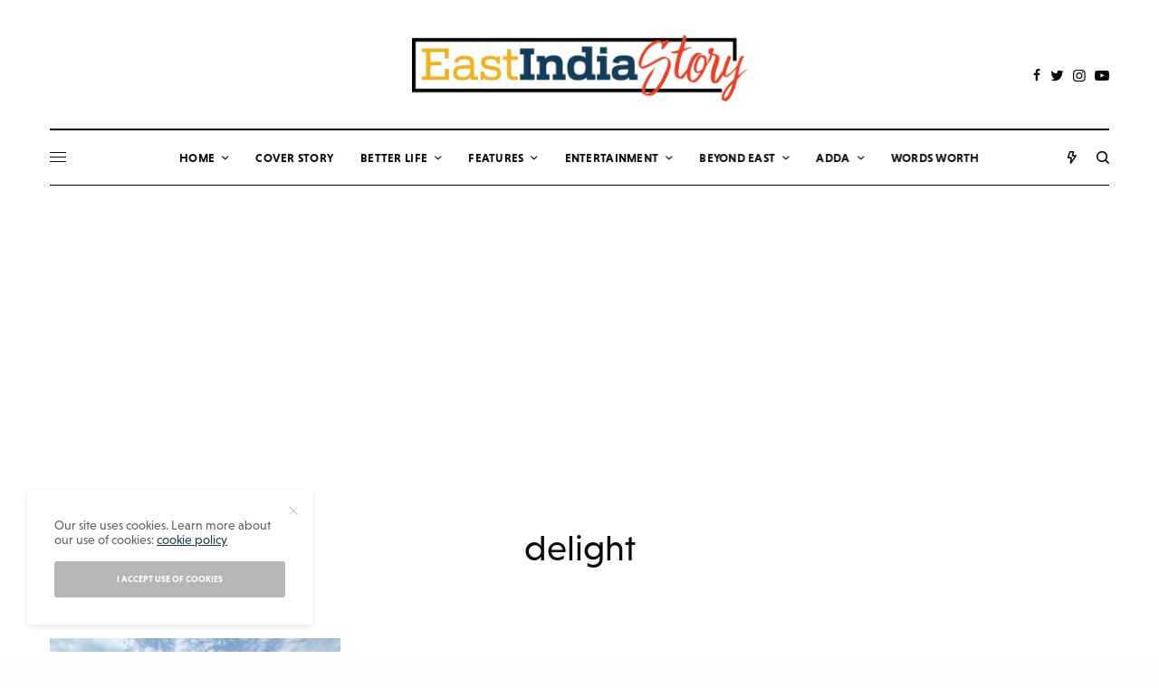

--- FILE ---
content_type: text/html; charset=UTF-8
request_url: https://eastindiastory.com/tag/delight/
body_size: 29154
content:
<!doctype html>
<html lang="en-US">
<head>
	<meta charset="UTF-8" />
	<meta name="viewport" content="width=device-width, initial-scale=1, maximum-scale=1, viewport-fit=cover">
	<link rel="profile" href="http://gmpg.org/xfn/11">
	<link rel="pingback" href="https://eastindiastory.com/xmlrpc.php">
	<meta name='robots' content='index, follow, max-image-preview:large, max-snippet:-1, max-video-preview:-1' />

	<!-- This site is optimized with the Yoast SEO plugin v26.7 - https://yoast.com/wordpress/plugins/seo/ -->
	<title>delight Archives - East India Story</title>
	<link rel="canonical" href="https://eastindiastory.com/tag/delight/" />
	<meta property="og:locale" content="en_US" />
	<meta property="og:type" content="article" />
	<meta property="og:title" content="delight Archives - East India Story" />
	<meta property="og:url" content="https://eastindiastory.com/tag/delight/" />
	<meta property="og:site_name" content="East India Story" />
	<meta name="twitter:card" content="summary_large_image" />
	<meta name="twitter:site" content="@eastindiastory" />
	<script type="application/ld+json" class="yoast-schema-graph">{"@context":"https://schema.org","@graph":[{"@type":"CollectionPage","@id":"https://eastindiastory.com/tag/delight/","url":"https://eastindiastory.com/tag/delight/","name":"delight Archives - East India Story","isPartOf":{"@id":"https://eastindiastory.com/#website"},"primaryImageOfPage":{"@id":"https://eastindiastory.com/tag/delight/#primaryimage"},"image":{"@id":"https://eastindiastory.com/tag/delight/#primaryimage"},"thumbnailUrl":"https://eastindiastory.com/wp-content/uploads/2023/05/Victoria-Memorial-by-Aditi.jpg","breadcrumb":{"@id":"https://eastindiastory.com/tag/delight/#breadcrumb"},"inLanguage":"en-US"},{"@type":"ImageObject","inLanguage":"en-US","@id":"https://eastindiastory.com/tag/delight/#primaryimage","url":"https://eastindiastory.com/wp-content/uploads/2023/05/Victoria-Memorial-by-Aditi.jpg","contentUrl":"https://eastindiastory.com/wp-content/uploads/2023/05/Victoria-Memorial-by-Aditi.jpg","width":850,"height":650,"caption":"Calcutta - Victoria Memorial"},{"@type":"BreadcrumbList","@id":"https://eastindiastory.com/tag/delight/#breadcrumb","itemListElement":[{"@type":"ListItem","position":1,"name":"Home","item":"https://eastindiastory.com/"},{"@type":"ListItem","position":2,"name":"delight"}]},{"@type":"WebSite","@id":"https://eastindiastory.com/#website","url":"https://eastindiastory.com/","name":"East India Story","description":"Seductive!!! your saturday feast from the east","publisher":{"@id":"https://eastindiastory.com/#organization"},"potentialAction":[{"@type":"SearchAction","target":{"@type":"EntryPoint","urlTemplate":"https://eastindiastory.com/?s={search_term_string}"},"query-input":{"@type":"PropertyValueSpecification","valueRequired":true,"valueName":"search_term_string"}}],"inLanguage":"en-US"},{"@type":"Organization","@id":"https://eastindiastory.com/#organization","name":"East India Story","url":"https://eastindiastory.com/","logo":{"@type":"ImageObject","inLanguage":"en-US","@id":"https://eastindiastory.com/#/schema/logo/image/","url":"https://eastindiastory.com/wp-content/uploads/2020/08/EIS-Logo.png","contentUrl":"https://eastindiastory.com/wp-content/uploads/2020/08/EIS-Logo.png","width":780,"height":154,"caption":"East India Story"},"image":{"@id":"https://eastindiastory.com/#/schema/logo/image/"},"sameAs":["https://facebook.com/eastindiastory","https://x.com/eastindiastory","https://instagram.com/eastindiastory","https://youtube.com/channel/UCli1wrQrJ589oIAediZ5_aA"]}]}</script>
	<!-- / Yoast SEO plugin. -->


<link rel='dns-prefetch' href='//www.googletagmanager.com' />
<link rel='dns-prefetch' href='//fonts.googleapis.com' />
<link rel='dns-prefetch' href='//use.typekit.net' />
<link rel='dns-prefetch' href='//pagead2.googlesyndication.com' />
<link rel='dns-prefetch' href='//fundingchoicesmessages.google.com' />
<link rel="alternate" type="application/rss+xml" title="East India Story &raquo; Feed" href="https://eastindiastory.com/feed/" />
<link rel="alternate" type="application/rss+xml" title="East India Story &raquo; Comments Feed" href="https://eastindiastory.com/comments/feed/" />
<link rel="preconnect" href="//fonts.gstatic.com/" crossorigin><link rel="alternate" type="application/rss+xml" title="East India Story &raquo; delight Tag Feed" href="https://eastindiastory.com/tag/delight/feed/" />
<style id='wp-img-auto-sizes-contain-inline-css' type='text/css'>
img:is([sizes=auto i],[sizes^="auto," i]){contain-intrinsic-size:3000px 1500px}
/*# sourceURL=wp-img-auto-sizes-contain-inline-css */
</style>
<style id='wp-emoji-styles-inline-css' type='text/css'>

	img.wp-smiley, img.emoji {
		display: inline !important;
		border: none !important;
		box-shadow: none !important;
		height: 1em !important;
		width: 1em !important;
		margin: 0 0.07em !important;
		vertical-align: -0.1em !important;
		background: none !important;
		padding: 0 !important;
	}
/*# sourceURL=wp-emoji-styles-inline-css */
</style>
<style id='wp-block-library-inline-css' type='text/css'>
:root{--wp-block-synced-color:#7a00df;--wp-block-synced-color--rgb:122,0,223;--wp-bound-block-color:var(--wp-block-synced-color);--wp-editor-canvas-background:#ddd;--wp-admin-theme-color:#007cba;--wp-admin-theme-color--rgb:0,124,186;--wp-admin-theme-color-darker-10:#006ba1;--wp-admin-theme-color-darker-10--rgb:0,107,160.5;--wp-admin-theme-color-darker-20:#005a87;--wp-admin-theme-color-darker-20--rgb:0,90,135;--wp-admin-border-width-focus:2px}@media (min-resolution:192dpi){:root{--wp-admin-border-width-focus:1.5px}}.wp-element-button{cursor:pointer}:root .has-very-light-gray-background-color{background-color:#eee}:root .has-very-dark-gray-background-color{background-color:#313131}:root .has-very-light-gray-color{color:#eee}:root .has-very-dark-gray-color{color:#313131}:root .has-vivid-green-cyan-to-vivid-cyan-blue-gradient-background{background:linear-gradient(135deg,#00d084,#0693e3)}:root .has-purple-crush-gradient-background{background:linear-gradient(135deg,#34e2e4,#4721fb 50%,#ab1dfe)}:root .has-hazy-dawn-gradient-background{background:linear-gradient(135deg,#faaca8,#dad0ec)}:root .has-subdued-olive-gradient-background{background:linear-gradient(135deg,#fafae1,#67a671)}:root .has-atomic-cream-gradient-background{background:linear-gradient(135deg,#fdd79a,#004a59)}:root .has-nightshade-gradient-background{background:linear-gradient(135deg,#330968,#31cdcf)}:root .has-midnight-gradient-background{background:linear-gradient(135deg,#020381,#2874fc)}:root{--wp--preset--font-size--normal:16px;--wp--preset--font-size--huge:42px}.has-regular-font-size{font-size:1em}.has-larger-font-size{font-size:2.625em}.has-normal-font-size{font-size:var(--wp--preset--font-size--normal)}.has-huge-font-size{font-size:var(--wp--preset--font-size--huge)}.has-text-align-center{text-align:center}.has-text-align-left{text-align:left}.has-text-align-right{text-align:right}.has-fit-text{white-space:nowrap!important}#end-resizable-editor-section{display:none}.aligncenter{clear:both}.items-justified-left{justify-content:flex-start}.items-justified-center{justify-content:center}.items-justified-right{justify-content:flex-end}.items-justified-space-between{justify-content:space-between}.screen-reader-text{border:0;clip-path:inset(50%);height:1px;margin:-1px;overflow:hidden;padding:0;position:absolute;width:1px;word-wrap:normal!important}.screen-reader-text:focus{background-color:#ddd;clip-path:none;color:#444;display:block;font-size:1em;height:auto;left:5px;line-height:normal;padding:15px 23px 14px;text-decoration:none;top:5px;width:auto;z-index:100000}html :where(.has-border-color){border-style:solid}html :where([style*=border-top-color]){border-top-style:solid}html :where([style*=border-right-color]){border-right-style:solid}html :where([style*=border-bottom-color]){border-bottom-style:solid}html :where([style*=border-left-color]){border-left-style:solid}html :where([style*=border-width]){border-style:solid}html :where([style*=border-top-width]){border-top-style:solid}html :where([style*=border-right-width]){border-right-style:solid}html :where([style*=border-bottom-width]){border-bottom-style:solid}html :where([style*=border-left-width]){border-left-style:solid}html :where(img[class*=wp-image-]){height:auto;max-width:100%}:where(figure){margin:0 0 1em}html :where(.is-position-sticky){--wp-admin--admin-bar--position-offset:var(--wp-admin--admin-bar--height,0px)}@media screen and (max-width:600px){html :where(.is-position-sticky){--wp-admin--admin-bar--position-offset:0px}}

/*# sourceURL=wp-block-library-inline-css */
</style><style id='global-styles-inline-css' type='text/css'>
:root{--wp--preset--aspect-ratio--square: 1;--wp--preset--aspect-ratio--4-3: 4/3;--wp--preset--aspect-ratio--3-4: 3/4;--wp--preset--aspect-ratio--3-2: 3/2;--wp--preset--aspect-ratio--2-3: 2/3;--wp--preset--aspect-ratio--16-9: 16/9;--wp--preset--aspect-ratio--9-16: 9/16;--wp--preset--color--black: #000000;--wp--preset--color--cyan-bluish-gray: #abb8c3;--wp--preset--color--white: #ffffff;--wp--preset--color--pale-pink: #f78da7;--wp--preset--color--vivid-red: #cf2e2e;--wp--preset--color--luminous-vivid-orange: #ff6900;--wp--preset--color--luminous-vivid-amber: #fcb900;--wp--preset--color--light-green-cyan: #7bdcb5;--wp--preset--color--vivid-green-cyan: #00d084;--wp--preset--color--pale-cyan-blue: #8ed1fc;--wp--preset--color--vivid-cyan-blue: #0693e3;--wp--preset--color--vivid-purple: #9b51e0;--wp--preset--color--thb-accent: #133d59;--wp--preset--gradient--vivid-cyan-blue-to-vivid-purple: linear-gradient(135deg,rgb(6,147,227) 0%,rgb(155,81,224) 100%);--wp--preset--gradient--light-green-cyan-to-vivid-green-cyan: linear-gradient(135deg,rgb(122,220,180) 0%,rgb(0,208,130) 100%);--wp--preset--gradient--luminous-vivid-amber-to-luminous-vivid-orange: linear-gradient(135deg,rgb(252,185,0) 0%,rgb(255,105,0) 100%);--wp--preset--gradient--luminous-vivid-orange-to-vivid-red: linear-gradient(135deg,rgb(255,105,0) 0%,rgb(207,46,46) 100%);--wp--preset--gradient--very-light-gray-to-cyan-bluish-gray: linear-gradient(135deg,rgb(238,238,238) 0%,rgb(169,184,195) 100%);--wp--preset--gradient--cool-to-warm-spectrum: linear-gradient(135deg,rgb(74,234,220) 0%,rgb(151,120,209) 20%,rgb(207,42,186) 40%,rgb(238,44,130) 60%,rgb(251,105,98) 80%,rgb(254,248,76) 100%);--wp--preset--gradient--blush-light-purple: linear-gradient(135deg,rgb(255,206,236) 0%,rgb(152,150,240) 100%);--wp--preset--gradient--blush-bordeaux: linear-gradient(135deg,rgb(254,205,165) 0%,rgb(254,45,45) 50%,rgb(107,0,62) 100%);--wp--preset--gradient--luminous-dusk: linear-gradient(135deg,rgb(255,203,112) 0%,rgb(199,81,192) 50%,rgb(65,88,208) 100%);--wp--preset--gradient--pale-ocean: linear-gradient(135deg,rgb(255,245,203) 0%,rgb(182,227,212) 50%,rgb(51,167,181) 100%);--wp--preset--gradient--electric-grass: linear-gradient(135deg,rgb(202,248,128) 0%,rgb(113,206,126) 100%);--wp--preset--gradient--midnight: linear-gradient(135deg,rgb(2,3,129) 0%,rgb(40,116,252) 100%);--wp--preset--font-size--small: 13px;--wp--preset--font-size--medium: 20px;--wp--preset--font-size--large: 36px;--wp--preset--font-size--x-large: 42px;--wp--preset--spacing--20: 0.44rem;--wp--preset--spacing--30: 0.67rem;--wp--preset--spacing--40: 1rem;--wp--preset--spacing--50: 1.5rem;--wp--preset--spacing--60: 2.25rem;--wp--preset--spacing--70: 3.38rem;--wp--preset--spacing--80: 5.06rem;--wp--preset--shadow--natural: 6px 6px 9px rgba(0, 0, 0, 0.2);--wp--preset--shadow--deep: 12px 12px 50px rgba(0, 0, 0, 0.4);--wp--preset--shadow--sharp: 6px 6px 0px rgba(0, 0, 0, 0.2);--wp--preset--shadow--outlined: 6px 6px 0px -3px rgb(255, 255, 255), 6px 6px rgb(0, 0, 0);--wp--preset--shadow--crisp: 6px 6px 0px rgb(0, 0, 0);}:where(.is-layout-flex){gap: 0.5em;}:where(.is-layout-grid){gap: 0.5em;}body .is-layout-flex{display: flex;}.is-layout-flex{flex-wrap: wrap;align-items: center;}.is-layout-flex > :is(*, div){margin: 0;}body .is-layout-grid{display: grid;}.is-layout-grid > :is(*, div){margin: 0;}:where(.wp-block-columns.is-layout-flex){gap: 2em;}:where(.wp-block-columns.is-layout-grid){gap: 2em;}:where(.wp-block-post-template.is-layout-flex){gap: 1.25em;}:where(.wp-block-post-template.is-layout-grid){gap: 1.25em;}.has-black-color{color: var(--wp--preset--color--black) !important;}.has-cyan-bluish-gray-color{color: var(--wp--preset--color--cyan-bluish-gray) !important;}.has-white-color{color: var(--wp--preset--color--white) !important;}.has-pale-pink-color{color: var(--wp--preset--color--pale-pink) !important;}.has-vivid-red-color{color: var(--wp--preset--color--vivid-red) !important;}.has-luminous-vivid-orange-color{color: var(--wp--preset--color--luminous-vivid-orange) !important;}.has-luminous-vivid-amber-color{color: var(--wp--preset--color--luminous-vivid-amber) !important;}.has-light-green-cyan-color{color: var(--wp--preset--color--light-green-cyan) !important;}.has-vivid-green-cyan-color{color: var(--wp--preset--color--vivid-green-cyan) !important;}.has-pale-cyan-blue-color{color: var(--wp--preset--color--pale-cyan-blue) !important;}.has-vivid-cyan-blue-color{color: var(--wp--preset--color--vivid-cyan-blue) !important;}.has-vivid-purple-color{color: var(--wp--preset--color--vivid-purple) !important;}.has-black-background-color{background-color: var(--wp--preset--color--black) !important;}.has-cyan-bluish-gray-background-color{background-color: var(--wp--preset--color--cyan-bluish-gray) !important;}.has-white-background-color{background-color: var(--wp--preset--color--white) !important;}.has-pale-pink-background-color{background-color: var(--wp--preset--color--pale-pink) !important;}.has-vivid-red-background-color{background-color: var(--wp--preset--color--vivid-red) !important;}.has-luminous-vivid-orange-background-color{background-color: var(--wp--preset--color--luminous-vivid-orange) !important;}.has-luminous-vivid-amber-background-color{background-color: var(--wp--preset--color--luminous-vivid-amber) !important;}.has-light-green-cyan-background-color{background-color: var(--wp--preset--color--light-green-cyan) !important;}.has-vivid-green-cyan-background-color{background-color: var(--wp--preset--color--vivid-green-cyan) !important;}.has-pale-cyan-blue-background-color{background-color: var(--wp--preset--color--pale-cyan-blue) !important;}.has-vivid-cyan-blue-background-color{background-color: var(--wp--preset--color--vivid-cyan-blue) !important;}.has-vivid-purple-background-color{background-color: var(--wp--preset--color--vivid-purple) !important;}.has-black-border-color{border-color: var(--wp--preset--color--black) !important;}.has-cyan-bluish-gray-border-color{border-color: var(--wp--preset--color--cyan-bluish-gray) !important;}.has-white-border-color{border-color: var(--wp--preset--color--white) !important;}.has-pale-pink-border-color{border-color: var(--wp--preset--color--pale-pink) !important;}.has-vivid-red-border-color{border-color: var(--wp--preset--color--vivid-red) !important;}.has-luminous-vivid-orange-border-color{border-color: var(--wp--preset--color--luminous-vivid-orange) !important;}.has-luminous-vivid-amber-border-color{border-color: var(--wp--preset--color--luminous-vivid-amber) !important;}.has-light-green-cyan-border-color{border-color: var(--wp--preset--color--light-green-cyan) !important;}.has-vivid-green-cyan-border-color{border-color: var(--wp--preset--color--vivid-green-cyan) !important;}.has-pale-cyan-blue-border-color{border-color: var(--wp--preset--color--pale-cyan-blue) !important;}.has-vivid-cyan-blue-border-color{border-color: var(--wp--preset--color--vivid-cyan-blue) !important;}.has-vivid-purple-border-color{border-color: var(--wp--preset--color--vivid-purple) !important;}.has-vivid-cyan-blue-to-vivid-purple-gradient-background{background: var(--wp--preset--gradient--vivid-cyan-blue-to-vivid-purple) !important;}.has-light-green-cyan-to-vivid-green-cyan-gradient-background{background: var(--wp--preset--gradient--light-green-cyan-to-vivid-green-cyan) !important;}.has-luminous-vivid-amber-to-luminous-vivid-orange-gradient-background{background: var(--wp--preset--gradient--luminous-vivid-amber-to-luminous-vivid-orange) !important;}.has-luminous-vivid-orange-to-vivid-red-gradient-background{background: var(--wp--preset--gradient--luminous-vivid-orange-to-vivid-red) !important;}.has-very-light-gray-to-cyan-bluish-gray-gradient-background{background: var(--wp--preset--gradient--very-light-gray-to-cyan-bluish-gray) !important;}.has-cool-to-warm-spectrum-gradient-background{background: var(--wp--preset--gradient--cool-to-warm-spectrum) !important;}.has-blush-light-purple-gradient-background{background: var(--wp--preset--gradient--blush-light-purple) !important;}.has-blush-bordeaux-gradient-background{background: var(--wp--preset--gradient--blush-bordeaux) !important;}.has-luminous-dusk-gradient-background{background: var(--wp--preset--gradient--luminous-dusk) !important;}.has-pale-ocean-gradient-background{background: var(--wp--preset--gradient--pale-ocean) !important;}.has-electric-grass-gradient-background{background: var(--wp--preset--gradient--electric-grass) !important;}.has-midnight-gradient-background{background: var(--wp--preset--gradient--midnight) !important;}.has-small-font-size{font-size: var(--wp--preset--font-size--small) !important;}.has-medium-font-size{font-size: var(--wp--preset--font-size--medium) !important;}.has-large-font-size{font-size: var(--wp--preset--font-size--large) !important;}.has-x-large-font-size{font-size: var(--wp--preset--font-size--x-large) !important;}
/*# sourceURL=global-styles-inline-css */
</style>

<style id='classic-theme-styles-inline-css' type='text/css'>
/*! This file is auto-generated */
.wp-block-button__link{color:#fff;background-color:#32373c;border-radius:9999px;box-shadow:none;text-decoration:none;padding:calc(.667em + 2px) calc(1.333em + 2px);font-size:1.125em}.wp-block-file__button{background:#32373c;color:#fff;text-decoration:none}
/*# sourceURL=/wp-includes/css/classic-themes.min.css */
</style>
<link rel='stylesheet' id='ditty-news-ticker-font-css' href='https://eastindiastory.com/wp-content/plugins/ditty-news-ticker/legacy/inc/static/libs/fontastic/styles.css?ver=3.1.63' type='text/css' media='all' />
<link rel='stylesheet' id='ditty-news-ticker-css' href='https://eastindiastory.com/wp-content/plugins/ditty-news-ticker/legacy/inc/static/css/style.css?ver=3.1.63' type='text/css' media='all' />
<link rel='stylesheet' id='ditty-displays-css' href='https://eastindiastory.com/wp-content/plugins/ditty-news-ticker/assets/build/dittyDisplays.css?ver=3.1.63' type='text/css' media='all' />
<link rel='stylesheet' id='ditty-fontawesome-css' href='https://eastindiastory.com/wp-content/plugins/ditty-news-ticker/includes/libs/fontawesome-6.4.0/css/all.css?ver=6.4.0' type='text/css' media='' />
<link rel='stylesheet' id='thb-app-css' href='https://eastindiastory.com/wp-content/themes/theissue/assets/css/app.css?ver=1.5.5' type='text/css' media='all' />
<style id='thb-app-inline-css' type='text/css'>
body,h1, .h1, h2, .h2, h3, .h3, h4, .h4, h5, .h5, h6, .h6,.thb-lightbox-button .thb-lightbox-text,.post .post-category,.post.thumbnail-seealso .thb-seealso-text,.thb-entry-footer,.smart-list .smart-list-title .smart-list-count,.smart-list .thb-smart-list-content .smart-list-count,.thb-carousel.bottom-arrows .slick-bottom-arrows,.thb-hotspot-container,.thb-pin-it-container .thb-pin-it,label,input[type="text"],input[type="password"],input[type="date"],input[type="datetime"],input[type="email"],input[type="number"],input[type="search"],input[type="tel"],input[type="time"],input[type="url"],textarea,.testimonial-author,.thb-article-sponsors,input[type="submit"],submit,.button,.btn,.btn-block,.btn-text,.post .post-gallery .thb-post-icon,.post .thb-post-bottom,.woocommerce-MyAccount-navigation,.featured_image_credit,.widget .thb-widget-title,.thb-readmore .thb-readmore-title,.widget.thb_widget_instagram .thb-instagram-header,.widget.thb_widget_instagram .thb-instagram-footer,.thb-instagram-row figure .instagram-link,.widget.thb_widget_top_reviews .post .widget-review-title-holder .thb-widget-score,.thb-instagram-row figure,.widget.thb_widget_top_categories .thb-widget-category-link .thb-widget-category-name,.widget.thb_widget_twitter .thb-twitter-user,.widget.thb_widget_twitter .thb-tweet .thb-tweet-time,.widget.thb_widget_twitter .thb-tweet .thb-tweet-actions,.thb-social-links-container,.login-page-form,.woocommerce .woocommerce-form-login .lost_password,.woocommerce-message, .woocommerce-error, .woocommerce-notice, .woocommerce-info,.woocommerce-success,.select2,.woocommerce-MyAccount-content legend,.shop_table,.thb-lightbox-button .thb-lightbox-thumbs,.post.thumbnail-style6 .post-gallery .now-playing,.widget.thb_widget_top_reviews .post .widget-review-title-holder .thb-widget-score strong,.post.thumbnail-style8 .thumb_large_count,.post.thumbnail-style4 .thumb_count,.post .thb-read-more {font-family:niveau-grotesk, 'BlinkMacSystemFont', -apple-system, 'Roboto', 'Lucida Sans';}.post-title h1,.post-title h2,.post-title h3,.post-title h4,.post-title h5,.post-title h6 {font-family:miller-banner, 'BlinkMacSystemFont', -apple-system, 'Roboto', 'Lucida Sans';}.post-content,.post-excerpt,.thb-article-subscribe p,.thb-article-author p,.commentlist .comment p, .commentlist .review p,.thb-executive-summary,.thb-newsletter-form p,.search-title p,.thb-product-detail .product-information .woocommerce-product-details__short-description,.widget:not(.woocommerce) p,.thb-author-info .thb-author-page-description p,.wpb_text_column,.no-vc,.woocommerce-tabs .wc-tab,.woocommerce-tabs .wc-tab p:not(.stars),.thb-pricing-table .pricing-container .pricing-description,.content404 p,.subfooter p {font-family:niveau-grotesk, 'BlinkMacSystemFont', -apple-system, 'Roboto', 'Lucida Sans';}.thb-full-menu {}.thb-mobile-menu,.thb-secondary-menu {}.thb-dropcap-on .post-detail .post-content>p:first-of-type:first-letter {}.widget.style1 .thb-widget-title,.widget.style2 .thb-widget-title,.widget.style3 .thb-widget-title {}em {}label {}input[type="submit"],submit,.button,.btn,.btn-block,.btn-text {}.article-container .post-content,.article-container .post-content p:not(.wp-block-cover-text) {font-weight:400;font-size:18px;}.post .post-category {font-weight:700;font-size:10px;}.post-detail .thb-executive-summary li {}.post .post-excerpt {}.thb-full-menu>li>a:not(.logolink) {font-weight:600;font-size:13px;letter-spacing:0.02em !important;}.thb-full-menu li .sub-menu li a {}.thb-mobile-menu>li>a {}.thb-mobile-menu .sub-menu a {}.thb-secondary-menu a {}#mobile-menu .menu-footer {}#mobile-menu .thb-social-links-container .thb-social-link-wrap .thb-social-link .thb-social-icon-container {}.widget .thb-widget-title,.widget.style2 .thb-widget-title,.widget.style3 .thb-widget-title{}.footer .widget .thb-widget-title,.footer .widget.style2 .thb-widget-title,.footer .widget.style3 .thb-widget-title {}.footer .widget,.footer .widget p {}.subfooter .thb-full-menu>li>a:not(.logolink) {}.subfooter p {}.subfooter .thb-social-links-container.thb-social-horizontal .thb-social-link-wrap .thb-social-icon-container,.subfooter.style6 .thb-social-links-container.thb-social-horizontal .thb-social-link-wrap .thb-social-icon-container {}#scroll_to_top {}.search-title p {}@media screen and (min-width:1024px) {h1,.h1 {}}h1,.h1 {}@media screen and (min-width:1024px) {h2 {font-family:Roboto Slab, 'BlinkMacSystemFont', -apple-system, 'Roboto', 'Lucida Sans';font-size:24px;}}h2 {font-family:Roboto Slab, 'BlinkMacSystemFont', -apple-system, 'Roboto', 'Lucida Sans';}@media screen and (min-width:1024px) {h3 {}}h3 {}@media screen and (min-width:1024px) {h4 {}}h4 {}@media screen and (min-width:1024px) {h5 {}}h5 {}h6 {}.logo-holder .logolink .logoimg {max-height:300px;}.logo-holder .logolink .logoimg[src$=".svg"] {max-height:100%;height:300px;}@media screen and (max-width:1023px) {.header.header-mobile .logo-holder .logolink .logoimg {max-height:px;}.header.header-mobile .logo-holder .logolink .logoimg[src$=".svg"] {max-height:100%;height:px;}}.header.fixed:not(.header-mobile) .logo-holder .logolink .logoimg {max-height:22px;}.header.fixed:not(.header-mobile) .logo-holder .logolink .logoimg {max-height:100%;height:22px;}#mobile-menu .logolink .logoimg {max-height:32px;}#mobile-menu .logolink .logoimg {max-height:100%;height:32px;}.header:not(.fixed):not(.header-mobile):not(.style1) {padding-top:25px;}.header.style1 .header-logo-row {padding-top:25px;}.header:not(.header-mobile):not(.fixed) .logo-holder {padding-top:14px;padding-bottom:30px;}a:hover,h1 small, h2 small, h3 small, h4 small, h5 small, h6 small,h1 small a, h2 small a, h3 small a, h4 small a, h5 small a, h6 small a,.secondary-area .thb-follow-holder .sub-menu .subscribe_part .thb-newsletter-form h4,.secondary-area .thb-follow-holder .sub-menu .subscribe_part .thb-newsletter-form .newsletter-form .btn:hover,.thb-full-menu.thb-standard > li.current-menu-item:not(.has-hash) > a,.thb-full-menu > li > a:not(.logolink)[data-filter].active,.thb-dropdown-color-dark .thb-full-menu .sub-menu li a:hover,#mobile-menu.dark .thb-mobile-menu > li > a:hover,#mobile-menu.dark .sub-menu a:hover,#mobile-menu.dark .thb-secondary-menu a:hover,.thb-secondary-menu a:hover,.post .thb-read-more:hover,.post:not(.white-post-content) .thb-post-bottom.sponsored-bottom ul li,.post:not(.white-post-content) .thb-post-bottom .post-share:hover,.thb-dropcap-on .post-detail .post-content > p:first-of-type:first-letter,.post-detail .thb-executive-summary li:before,.thb-readmore p a,input[type="submit"].white:hover,.button.white:hover,.btn.white:hover,input[type="submit"].style2.accent,.button.style2.accent,.btn.style2.accent,.search-title h1 strong,.thb-author-page-meta a:hover,.widget.thb_widget_top_reviews .post .widget-review-title-holder .thb-widget-score strong,.thb-autotype .thb-autotype-entry,.thb_location_container.row .thb_location h5,.thb-page-menu li:hover a, .thb-page-menu li.current_page_item a,.thb-tabs.style3 .vc_tta-panel-heading h4 a:hover,.thb-tabs.style3 .vc_tta-panel-heading h4 a.active,.thb-tabs.style4 .vc_tta-panel-heading h4 a:hover,.thb-tabs.style4 .vc_tta-panel-heading h4 a.active,.thb-iconbox.top.type5 .iconbox-content .thb-read-more,.thb-testimonials.style7 .testimonial-author cite,.thb-testimonials.style7 .testimonial-author span,.thb-article-reactions .row .columns .thb-reaction.active .thb-reaction-count,.thb-article-sponsors .sponsored-by,.thb-cookie-bar .thb-cookie-text a,.thb-pricing-table.style2 .pricing-container .thb_pricing_head .thb-price,.thb-hotspot-container .product-hotspots .product-title .hotspots-buynow,.plyr--full-ui input[type=range],.woocommerce-checkout-payment .wc_payment_methods .wc_payment_method.payment_method_paypal .about_paypal,.has-thb-accent-color,.wp-block-button .wp-block-button__link.has-thb-accent-color {color:#133d59;}.columns.thb-light-column .thb-newsletter-form .btn:hover,.secondary-area .thb-trending-holder .thb-full-menu li.menu-item-has-children .sub-menu .thb-trending .thb-trending-tabs a.active,.thb-full-menu.thb-line-marker > li > a:before,#mobile-menu.dark .widget.thb_widget_subscribe .btn:hover,.post .thb-read-more:after,.post.style4 .post-gallery:after,.post.style5 .post-inner-content,.post.style13 .post-gallery:after,.smart-list .smart-list-title .smart-list-count,.smart-list.smart-list-v3 .thb-smart-list-nav .arrow:not(.disabled):hover,.thb-custom-checkbox input[type="checkbox"]:checked + label:before,input[type="submit"]:not(.white):not(.grey):not(.style2):not(.white):not(.add_to_cart_button):not(.accent):hover,.button:not(.white):not(.grey):not(.style2):not(.white):not(.add_to_cart_button):not(.accent):hover,.btn:not(.white):not(.grey):not(.style2):not(.white):not(.add_to_cart_button):not(.accent):hover,input[type="submit"].grey:hover,.button.grey:hover,.btn.grey:hover,input[type="submit"].accent, input[type="submit"].checkout,.button.accent,.button.checkout,.btn.accent,.btn.checkout,input[type="submit"].style2.accent:hover,.button.style2.accent:hover,.btn.style2.accent:hover,.btn-text.style3 .circle-btn,.widget.thb_widget_top_categories .thb-widget-category-link:hover .thb-widget-category-name,.thb-progressbar .thb-progress span,.thb-page-menu.style1 li:hover a, .thb-page-menu.style1 li.current_page_item a,.thb-client-row.thb-opacity.with-accent .thb-client:hover,.thb-client-row .style4 .accent-color,.thb-tabs.style1 .vc_tta-panel-heading h4 a:before,.thb-testimonials.style7 .thb-carousel .slick-dots .select,.thb-categorylinks.style2 a:after,.thb-category-card:hover,.thb-hotspot-container .thb-hotspot.pin-accent,.pagination ul .page-numbers.current, .pagination ul .page-numbers:not(.dots):hover,.pagination .nav-links .page-numbers.current,.pagination .nav-links .page-numbers:not(.dots):hover,.woocommerce-pagination ul .page-numbers.current,.woocommerce-pagination ul .page-numbers:not(.dots):hover,.woocommerce-pagination .nav-links .page-numbers.current,.woocommerce-pagination .nav-links .page-numbers:not(.dots):hover,.plyr__control--overlaid,.plyr--video .plyr__control.plyr__tab-focus, .plyr--video .plyr__control:hover, .plyr--video .plyr__control[aria-expanded=true],.badge.onsale,.demo_store,.products .product .product_after_title .button:hover:after,.woocommerce-MyAccount-navigation ul li:hover a, .woocommerce-MyAccount-navigation ul li.is-active a,.has-thb-accent-background-color,.wp-block-button .wp-block-button__link.has-thb-accent-background-color {background-color:#133d59;}.thb-dark-mode-on .btn.grey:hover {background-color:#133d59;}input[type="submit"].accent:hover, input[type="submit"].checkout:hover,.button.accent:hover,.button.checkout:hover,.btn.accent:hover,.btn.checkout:hover {background-color:#113750;}.post-detail .post-split-title-container,.thb-article-reactions .row .columns .thb-reaction.active .thb-reaction-image,.secondary-area .thb-follow-holder .sub-menu .subscribe_part {background-color:rgba(19,61,89, 0.05) !important;}.post.style6.style6-bg .post-inner-content {background-color:rgba(19,61,89, 0.15);}.thb-lightbox-button:hover {background-color:rgba(19,61,89, 0.05);}.thb-tabs.style3 .vc_tta-panel-heading h4 a:before {background-color:rgba(19,61,89, 0.4);}.secondary-area .thb-trending-holder .thb-full-menu li.menu-item-has-children .sub-menu .thb-trending .thb-trending-tabs a.active,.post .post-title a:hover > span,.post.sticky .post-title a>span,.thb-lightbox-button:hover,.thb-custom-checkbox label:before,input[type="submit"].style2.accent,.button.style2.accent,.btn.style2.accent,.thb-page-menu.style1 li:hover a, .thb-page-menu.style1 li.current_page_item a,.thb-client-row.has-border.thb-opacity.with-accent .thb-client:hover,.thb-iconbox.top.type5,.thb-article-reactions .row .columns .thb-reaction:hover .thb-reaction-image,.thb-article-reactions .row .columns .thb-reaction.active .thb-reaction-image,.pagination ul .page-numbers.current, .pagination ul .page-numbers:not(.dots):hover,.pagination .nav-links .page-numbers.current,.pagination .nav-links .page-numbers:not(.dots):hover,.woocommerce-pagination ul .page-numbers.current,.woocommerce-pagination ul .page-numbers:not(.dots):hover,.woocommerce-pagination .nav-links .page-numbers.current,.woocommerce-pagination .nav-links .page-numbers:not(.dots):hover,.woocommerce-MyAccount-navigation ul li:hover a, .woocommerce-MyAccount-navigation ul li.is-active a {border-color:#133d59;}.thb-page-menu.style1 li:hover + li a, .thb-page-menu.style1 li.current_page_item + li a,.woocommerce-MyAccount-navigation ul li:hover + li a, .woocommerce-MyAccount-navigation ul li.is-active + li a {border-top-color:#133d59;}.text-underline-style:after, .post-detail .post-content > p > a:after, .post-detail .post-content>ul:not([class])>li>a:after, .post-detail .post-content>ol:not([class])>li>a:after, .wpb_text_column p > a:after, .smart-list .thb-smart-list-content p > a:after, .post-gallery-content .thb-content-row .columns.image-text p>a:after {border-bottom-color:#133d59;}.secondary-area .thb-trending-holder .thb-full-menu li.menu-item-has-children .sub-menu .thb-trending .thb-trending-tabs a.active + a {border-left-color:#133d59;}.header.fixed .thb-reading-indicator .thb-indicator .indicator-hover,.header.fixed .thb-reading-indicator .thb-indicator .indicator-arrow,.commentlist .comment .reply a:hover svg path,.commentlist .review .reply a:hover svg path,.btn-text.style4 .arrow svg:first-child,.thb-iconbox.top.type5 .iconbox-content .thb-read-more svg,.thb-iconbox.top.type5 .iconbox-content .thb-read-more svg .bar,.thb-article-review.style2 .thb-article-figure .thb-average .thb-hexagon path {fill:#133d59;}@media screen and (-ms-high-contrast:active), (-ms-high-contrast:none) {.header.fixed .thb-reading-indicator:hover .thb-indicator .indicator-hover {fill:#133d59;}}.header.fixed .thb-reading-indicator .thb-indicator .indicator-fill {stroke:#133d59;}.thb-tabs.style2 .vc_tta-panel-heading h4 a.active {-moz-box-shadow:inset 0 -3px 0 #133d59, 0 1px 0 #133d59;-webkit-box-shadow:inset 0 -3px 0 #133d59, 0 1px 0 #133d59;box-shadow:inset 0 -3px 0 #133d59, 0 1px 0 #133d59;}.post:not(.post-white-title):not(.featured-style):not(.white-post-content) .post-category a { color:#f0b11d !important; }.post:not(.post-white-title):not(.featured-style):not(.white-post-content) .post-category a:hover { color:#ee3f22 !important; }.page-id-7231 #wrapper div[role="main"],.postid-7231 #wrapper div[role="main"] {}#mobile-menu {background-color: !important;background-repeat:no-repeat !important;}.thb-full-menu .sub-menu,.thb-dropdown-color-dark .thb-full-menu .sub-menu {background-color:#fcfaf9 !important;}.subfooter {background-color:#fff6f6 !important;}.subfooter .footer-logo-holder .logoimg {max-height:22px;}.header:not(.fixed) .thb-navbar {border-top:2px solid black;border-bottom:1px solid black;}
/*# sourceURL=thb-app-inline-css */
</style>
<link rel='stylesheet' id='thb-style-css' href='https://eastindiastory.com/wp-content/themes/theissue-child/style.css?ver=1.5.5' type='text/css' media='all' />
<link rel='stylesheet' id='thb-google-fonts-css' href='https://fonts.googleapis.com/css?family=Roboto+Slab%3Aregular%2C500%2C600%2C700&#038;subset&#038;display=swap&#038;ver=1.5.5' type='text/css' media='all' />
<link rel='stylesheet' id='thb-typekit-css' href='https://use.typekit.net/rky3bol.css?ver=1.5.5' type='text/css' media='' />
<script type="text/javascript" src="https://eastindiastory.com/wp-includes/js/jquery/jquery.min.js?ver=3.7.1" id="jquery-core-js"></script>
<script type="text/javascript" src="https://eastindiastory.com/wp-includes/js/jquery/jquery-migrate.min.js?ver=3.4.1" id="jquery-migrate-js"></script>

<!-- Google tag (gtag.js) snippet added by Site Kit -->
<!-- Google Analytics snippet added by Site Kit -->
<script type="text/javascript" src="https://www.googletagmanager.com/gtag/js?id=GT-5NGRN82" id="google_gtagjs-js" async></script>
<script type="text/javascript" id="google_gtagjs-js-after">
/* <![CDATA[ */
window.dataLayer = window.dataLayer || [];function gtag(){dataLayer.push(arguments);}
gtag("set","linker",{"domains":["eastindiastory.com"]});
gtag("js", new Date());
gtag("set", "developer_id.dZTNiMT", true);
gtag("config", "GT-5NGRN82");
//# sourceURL=google_gtagjs-js-after
/* ]]> */
</script>
<link rel="https://api.w.org/" href="https://eastindiastory.com/wp-json/" /><link rel="alternate" title="JSON" type="application/json" href="https://eastindiastory.com/wp-json/wp/v2/tags/7231" /><link rel="EditURI" type="application/rsd+xml" title="RSD" href="https://eastindiastory.com/xmlrpc.php?rsd" />
<meta name="generator" content="WordPress 6.9" />
<style></style><meta name="generator" content="Site Kit by Google 1.170.0" />
<!-- Google AdSense meta tags added by Site Kit -->
<meta name="google-adsense-platform-account" content="ca-host-pub-2644536267352236">
<meta name="google-adsense-platform-domain" content="sitekit.withgoogle.com">
<!-- End Google AdSense meta tags added by Site Kit -->
<style type="text/css">
body.custom-background #wrapper div[role="main"] { background-color: #ffffff; }
</style>
	
<!-- Google AdSense snippet added by Site Kit -->
<script type="text/javascript" async="async" src="https://pagead2.googlesyndication.com/pagead/js/adsbygoogle.js?client=ca-pub-1821793602185899&amp;host=ca-host-pub-2644536267352236" crossorigin="anonymous"></script>

<!-- End Google AdSense snippet added by Site Kit -->

<!-- Google AdSense Ad Blocking Recovery snippet added by Site Kit -->
<script async src="https://fundingchoicesmessages.google.com/i/pub-1821793602185899?ers=1" nonce="NfQBQdwltNHJmp2plDxF1g"></script><script nonce="NfQBQdwltNHJmp2plDxF1g">(function() {function signalGooglefcPresent() {if (!window.frames['googlefcPresent']) {if (document.body) {const iframe = document.createElement('iframe'); iframe.style = 'width: 0; height: 0; border: none; z-index: -1000; left: -1000px; top: -1000px;'; iframe.style.display = 'none'; iframe.name = 'googlefcPresent'; document.body.appendChild(iframe);} else {setTimeout(signalGooglefcPresent, 0);}}}signalGooglefcPresent();})();</script>
<!-- End Google AdSense Ad Blocking Recovery snippet added by Site Kit -->

<!-- Google AdSense Ad Blocking Recovery Error Protection snippet added by Site Kit -->
<script>(function(){'use strict';function aa(a){var b=0;return function(){return b<a.length?{done:!1,value:a[b++]}:{done:!0}}}var ba="function"==typeof Object.defineProperties?Object.defineProperty:function(a,b,c){if(a==Array.prototype||a==Object.prototype)return a;a[b]=c.value;return a};
function ea(a){a=["object"==typeof globalThis&&globalThis,a,"object"==typeof window&&window,"object"==typeof self&&self,"object"==typeof global&&global];for(var b=0;b<a.length;++b){var c=a[b];if(c&&c.Math==Math)return c}throw Error("Cannot find global object");}var fa=ea(this);function ha(a,b){if(b)a:{var c=fa;a=a.split(".");for(var d=0;d<a.length-1;d++){var e=a[d];if(!(e in c))break a;c=c[e]}a=a[a.length-1];d=c[a];b=b(d);b!=d&&null!=b&&ba(c,a,{configurable:!0,writable:!0,value:b})}}
var ia="function"==typeof Object.create?Object.create:function(a){function b(){}b.prototype=a;return new b},l;if("function"==typeof Object.setPrototypeOf)l=Object.setPrototypeOf;else{var m;a:{var ja={a:!0},ka={};try{ka.__proto__=ja;m=ka.a;break a}catch(a){}m=!1}l=m?function(a,b){a.__proto__=b;if(a.__proto__!==b)throw new TypeError(a+" is not extensible");return a}:null}var la=l;
function n(a,b){a.prototype=ia(b.prototype);a.prototype.constructor=a;if(la)la(a,b);else for(var c in b)if("prototype"!=c)if(Object.defineProperties){var d=Object.getOwnPropertyDescriptor(b,c);d&&Object.defineProperty(a,c,d)}else a[c]=b[c];a.A=b.prototype}function ma(){for(var a=Number(this),b=[],c=a;c<arguments.length;c++)b[c-a]=arguments[c];return b}
var na="function"==typeof Object.assign?Object.assign:function(a,b){for(var c=1;c<arguments.length;c++){var d=arguments[c];if(d)for(var e in d)Object.prototype.hasOwnProperty.call(d,e)&&(a[e]=d[e])}return a};ha("Object.assign",function(a){return a||na});/*

 Copyright The Closure Library Authors.
 SPDX-License-Identifier: Apache-2.0
*/
var p=this||self;function q(a){return a};var t,u;a:{for(var oa=["CLOSURE_FLAGS"],v=p,x=0;x<oa.length;x++)if(v=v[oa[x]],null==v){u=null;break a}u=v}var pa=u&&u[610401301];t=null!=pa?pa:!1;var z,qa=p.navigator;z=qa?qa.userAgentData||null:null;function A(a){return t?z?z.brands.some(function(b){return(b=b.brand)&&-1!=b.indexOf(a)}):!1:!1}function B(a){var b;a:{if(b=p.navigator)if(b=b.userAgent)break a;b=""}return-1!=b.indexOf(a)};function C(){return t?!!z&&0<z.brands.length:!1}function D(){return C()?A("Chromium"):(B("Chrome")||B("CriOS"))&&!(C()?0:B("Edge"))||B("Silk")};var ra=C()?!1:B("Trident")||B("MSIE");!B("Android")||D();D();B("Safari")&&(D()||(C()?0:B("Coast"))||(C()?0:B("Opera"))||(C()?0:B("Edge"))||(C()?A("Microsoft Edge"):B("Edg/"))||C()&&A("Opera"));var sa={},E=null;var ta="undefined"!==typeof Uint8Array,ua=!ra&&"function"===typeof btoa;var F="function"===typeof Symbol&&"symbol"===typeof Symbol()?Symbol():void 0,G=F?function(a,b){a[F]|=b}:function(a,b){void 0!==a.g?a.g|=b:Object.defineProperties(a,{g:{value:b,configurable:!0,writable:!0,enumerable:!1}})};function va(a){var b=H(a);1!==(b&1)&&(Object.isFrozen(a)&&(a=Array.prototype.slice.call(a)),I(a,b|1))}
var H=F?function(a){return a[F]|0}:function(a){return a.g|0},J=F?function(a){return a[F]}:function(a){return a.g},I=F?function(a,b){a[F]=b}:function(a,b){void 0!==a.g?a.g=b:Object.defineProperties(a,{g:{value:b,configurable:!0,writable:!0,enumerable:!1}})};function wa(){var a=[];G(a,1);return a}function xa(a,b){I(b,(a|0)&-99)}function K(a,b){I(b,(a|34)&-73)}function L(a){a=a>>11&1023;return 0===a?536870912:a};var M={};function N(a){return null!==a&&"object"===typeof a&&!Array.isArray(a)&&a.constructor===Object}var O,ya=[];I(ya,39);O=Object.freeze(ya);var P;function Q(a,b){P=b;a=new a(b);P=void 0;return a}
function R(a,b,c){null==a&&(a=P);P=void 0;if(null==a){var d=96;c?(a=[c],d|=512):a=[];b&&(d=d&-2095105|(b&1023)<<11)}else{if(!Array.isArray(a))throw Error();d=H(a);if(d&64)return a;d|=64;if(c&&(d|=512,c!==a[0]))throw Error();a:{c=a;var e=c.length;if(e){var f=e-1,g=c[f];if(N(g)){d|=256;b=(d>>9&1)-1;e=f-b;1024<=e&&(za(c,b,g),e=1023);d=d&-2095105|(e&1023)<<11;break a}}b&&(g=(d>>9&1)-1,b=Math.max(b,e-g),1024<b&&(za(c,g,{}),d|=256,b=1023),d=d&-2095105|(b&1023)<<11)}}I(a,d);return a}
function za(a,b,c){for(var d=1023+b,e=a.length,f=d;f<e;f++){var g=a[f];null!=g&&g!==c&&(c[f-b]=g)}a.length=d+1;a[d]=c};function Aa(a){switch(typeof a){case "number":return isFinite(a)?a:String(a);case "boolean":return a?1:0;case "object":if(a&&!Array.isArray(a)&&ta&&null!=a&&a instanceof Uint8Array){if(ua){for(var b="",c=0,d=a.length-10240;c<d;)b+=String.fromCharCode.apply(null,a.subarray(c,c+=10240));b+=String.fromCharCode.apply(null,c?a.subarray(c):a);a=btoa(b)}else{void 0===b&&(b=0);if(!E){E={};c="ABCDEFGHIJKLMNOPQRSTUVWXYZabcdefghijklmnopqrstuvwxyz0123456789".split("");d=["+/=","+/","-_=","-_.","-_"];for(var e=
0;5>e;e++){var f=c.concat(d[e].split(""));sa[e]=f;for(var g=0;g<f.length;g++){var h=f[g];void 0===E[h]&&(E[h]=g)}}}b=sa[b];c=Array(Math.floor(a.length/3));d=b[64]||"";for(e=f=0;f<a.length-2;f+=3){var k=a[f],w=a[f+1];h=a[f+2];g=b[k>>2];k=b[(k&3)<<4|w>>4];w=b[(w&15)<<2|h>>6];h=b[h&63];c[e++]=g+k+w+h}g=0;h=d;switch(a.length-f){case 2:g=a[f+1],h=b[(g&15)<<2]||d;case 1:a=a[f],c[e]=b[a>>2]+b[(a&3)<<4|g>>4]+h+d}a=c.join("")}return a}}return a};function Ba(a,b,c){a=Array.prototype.slice.call(a);var d=a.length,e=b&256?a[d-1]:void 0;d+=e?-1:0;for(b=b&512?1:0;b<d;b++)a[b]=c(a[b]);if(e){b=a[b]={};for(var f in e)Object.prototype.hasOwnProperty.call(e,f)&&(b[f]=c(e[f]))}return a}function Da(a,b,c,d,e,f){if(null!=a){if(Array.isArray(a))a=e&&0==a.length&&H(a)&1?void 0:f&&H(a)&2?a:Ea(a,b,c,void 0!==d,e,f);else if(N(a)){var g={},h;for(h in a)Object.prototype.hasOwnProperty.call(a,h)&&(g[h]=Da(a[h],b,c,d,e,f));a=g}else a=b(a,d);return a}}
function Ea(a,b,c,d,e,f){var g=d||c?H(a):0;d=d?!!(g&32):void 0;a=Array.prototype.slice.call(a);for(var h=0;h<a.length;h++)a[h]=Da(a[h],b,c,d,e,f);c&&c(g,a);return a}function Fa(a){return a.s===M?a.toJSON():Aa(a)};function Ga(a,b,c){c=void 0===c?K:c;if(null!=a){if(ta&&a instanceof Uint8Array)return b?a:new Uint8Array(a);if(Array.isArray(a)){var d=H(a);if(d&2)return a;if(b&&!(d&64)&&(d&32||0===d))return I(a,d|34),a;a=Ea(a,Ga,d&4?K:c,!0,!1,!0);b=H(a);b&4&&b&2&&Object.freeze(a);return a}a.s===M&&(b=a.h,c=J(b),a=c&2?a:Q(a.constructor,Ha(b,c,!0)));return a}}function Ha(a,b,c){var d=c||b&2?K:xa,e=!!(b&32);a=Ba(a,b,function(f){return Ga(f,e,d)});G(a,32|(c?2:0));return a};function Ia(a,b){a=a.h;return Ja(a,J(a),b)}function Ja(a,b,c,d){if(-1===c)return null;if(c>=L(b)){if(b&256)return a[a.length-1][c]}else{var e=a.length;if(d&&b&256&&(d=a[e-1][c],null!=d))return d;b=c+((b>>9&1)-1);if(b<e)return a[b]}}function Ka(a,b,c,d,e){var f=L(b);if(c>=f||e){e=b;if(b&256)f=a[a.length-1];else{if(null==d)return;f=a[f+((b>>9&1)-1)]={};e|=256}f[c]=d;e&=-1025;e!==b&&I(a,e)}else a[c+((b>>9&1)-1)]=d,b&256&&(d=a[a.length-1],c in d&&delete d[c]),b&1024&&I(a,b&-1025)}
function La(a,b){var c=Ma;var d=void 0===d?!1:d;var e=a.h;var f=J(e),g=Ja(e,f,b,d);var h=!1;if(null==g||"object"!==typeof g||(h=Array.isArray(g))||g.s!==M)if(h){var k=h=H(g);0===k&&(k|=f&32);k|=f&2;k!==h&&I(g,k);c=new c(g)}else c=void 0;else c=g;c!==g&&null!=c&&Ka(e,f,b,c,d);e=c;if(null==e)return e;a=a.h;f=J(a);f&2||(g=e,c=g.h,h=J(c),g=h&2?Q(g.constructor,Ha(c,h,!1)):g,g!==e&&(e=g,Ka(a,f,b,e,d)));return e}function Na(a,b){a=Ia(a,b);return null==a||"string"===typeof a?a:void 0}
function Oa(a,b){a=Ia(a,b);return null!=a?a:0}function S(a,b){a=Na(a,b);return null!=a?a:""};function T(a,b,c){this.h=R(a,b,c)}T.prototype.toJSON=function(){var a=Ea(this.h,Fa,void 0,void 0,!1,!1);return Pa(this,a,!0)};T.prototype.s=M;T.prototype.toString=function(){return Pa(this,this.h,!1).toString()};
function Pa(a,b,c){var d=a.constructor.v,e=L(J(c?a.h:b)),f=!1;if(d){if(!c){b=Array.prototype.slice.call(b);var g;if(b.length&&N(g=b[b.length-1]))for(f=0;f<d.length;f++)if(d[f]>=e){Object.assign(b[b.length-1]={},g);break}f=!0}e=b;c=!c;g=J(a.h);a=L(g);g=(g>>9&1)-1;for(var h,k,w=0;w<d.length;w++)if(k=d[w],k<a){k+=g;var r=e[k];null==r?e[k]=c?O:wa():c&&r!==O&&va(r)}else h||(r=void 0,e.length&&N(r=e[e.length-1])?h=r:e.push(h={})),r=h[k],null==h[k]?h[k]=c?O:wa():c&&r!==O&&va(r)}d=b.length;if(!d)return b;
var Ca;if(N(h=b[d-1])){a:{var y=h;e={};c=!1;for(var ca in y)Object.prototype.hasOwnProperty.call(y,ca)&&(a=y[ca],Array.isArray(a)&&a!=a&&(c=!0),null!=a?e[ca]=a:c=!0);if(c){for(var rb in e){y=e;break a}y=null}}y!=h&&(Ca=!0);d--}for(;0<d;d--){h=b[d-1];if(null!=h)break;var cb=!0}if(!Ca&&!cb)return b;var da;f?da=b:da=Array.prototype.slice.call(b,0,d);b=da;f&&(b.length=d);y&&b.push(y);return b};function Qa(a){return function(b){if(null==b||""==b)b=new a;else{b=JSON.parse(b);if(!Array.isArray(b))throw Error(void 0);G(b,32);b=Q(a,b)}return b}};function Ra(a){this.h=R(a)}n(Ra,T);var Sa=Qa(Ra);var U;function V(a){this.g=a}V.prototype.toString=function(){return this.g+""};var Ta={};function Ua(){return Math.floor(2147483648*Math.random()).toString(36)+Math.abs(Math.floor(2147483648*Math.random())^Date.now()).toString(36)};function Va(a,b){b=String(b);"application/xhtml+xml"===a.contentType&&(b=b.toLowerCase());return a.createElement(b)}function Wa(a){this.g=a||p.document||document}Wa.prototype.appendChild=function(a,b){a.appendChild(b)};/*

 SPDX-License-Identifier: Apache-2.0
*/
function Xa(a,b){a.src=b instanceof V&&b.constructor===V?b.g:"type_error:TrustedResourceUrl";var c,d;(c=(b=null==(d=(c=(a.ownerDocument&&a.ownerDocument.defaultView||window).document).querySelector)?void 0:d.call(c,"script[nonce]"))?b.nonce||b.getAttribute("nonce")||"":"")&&a.setAttribute("nonce",c)};function Ya(a){a=void 0===a?document:a;return a.createElement("script")};function Za(a,b,c,d,e,f){try{var g=a.g,h=Ya(g);h.async=!0;Xa(h,b);g.head.appendChild(h);h.addEventListener("load",function(){e();d&&g.head.removeChild(h)});h.addEventListener("error",function(){0<c?Za(a,b,c-1,d,e,f):(d&&g.head.removeChild(h),f())})}catch(k){f()}};var $a=p.atob("aHR0cHM6Ly93d3cuZ3N0YXRpYy5jb20vaW1hZ2VzL2ljb25zL21hdGVyaWFsL3N5c3RlbS8xeC93YXJuaW5nX2FtYmVyXzI0ZHAucG5n"),ab=p.atob("WW91IGFyZSBzZWVpbmcgdGhpcyBtZXNzYWdlIGJlY2F1c2UgYWQgb3Igc2NyaXB0IGJsb2NraW5nIHNvZnR3YXJlIGlzIGludGVyZmVyaW5nIHdpdGggdGhpcyBwYWdlLg=="),bb=p.atob("RGlzYWJsZSBhbnkgYWQgb3Igc2NyaXB0IGJsb2NraW5nIHNvZnR3YXJlLCB0aGVuIHJlbG9hZCB0aGlzIHBhZ2Uu");function db(a,b,c){this.i=a;this.l=new Wa(this.i);this.g=null;this.j=[];this.m=!1;this.u=b;this.o=c}
function eb(a){if(a.i.body&&!a.m){var b=function(){fb(a);p.setTimeout(function(){return gb(a,3)},50)};Za(a.l,a.u,2,!0,function(){p[a.o]||b()},b);a.m=!0}}
function fb(a){for(var b=W(1,5),c=0;c<b;c++){var d=X(a);a.i.body.appendChild(d);a.j.push(d)}b=X(a);b.style.bottom="0";b.style.left="0";b.style.position="fixed";b.style.width=W(100,110).toString()+"%";b.style.zIndex=W(2147483544,2147483644).toString();b.style["background-color"]=hb(249,259,242,252,219,229);b.style["box-shadow"]="0 0 12px #888";b.style.color=hb(0,10,0,10,0,10);b.style.display="flex";b.style["justify-content"]="center";b.style["font-family"]="Roboto, Arial";c=X(a);c.style.width=W(80,
85).toString()+"%";c.style.maxWidth=W(750,775).toString()+"px";c.style.margin="24px";c.style.display="flex";c.style["align-items"]="flex-start";c.style["justify-content"]="center";d=Va(a.l.g,"IMG");d.className=Ua();d.src=$a;d.alt="Warning icon";d.style.height="24px";d.style.width="24px";d.style["padding-right"]="16px";var e=X(a),f=X(a);f.style["font-weight"]="bold";f.textContent=ab;var g=X(a);g.textContent=bb;Y(a,e,f);Y(a,e,g);Y(a,c,d);Y(a,c,e);Y(a,b,c);a.g=b;a.i.body.appendChild(a.g);b=W(1,5);for(c=
0;c<b;c++)d=X(a),a.i.body.appendChild(d),a.j.push(d)}function Y(a,b,c){for(var d=W(1,5),e=0;e<d;e++){var f=X(a);b.appendChild(f)}b.appendChild(c);c=W(1,5);for(d=0;d<c;d++)e=X(a),b.appendChild(e)}function W(a,b){return Math.floor(a+Math.random()*(b-a))}function hb(a,b,c,d,e,f){return"rgb("+W(Math.max(a,0),Math.min(b,255)).toString()+","+W(Math.max(c,0),Math.min(d,255)).toString()+","+W(Math.max(e,0),Math.min(f,255)).toString()+")"}function X(a){a=Va(a.l.g,"DIV");a.className=Ua();return a}
function gb(a,b){0>=b||null!=a.g&&0!=a.g.offsetHeight&&0!=a.g.offsetWidth||(ib(a),fb(a),p.setTimeout(function(){return gb(a,b-1)},50))}
function ib(a){var b=a.j;var c="undefined"!=typeof Symbol&&Symbol.iterator&&b[Symbol.iterator];if(c)b=c.call(b);else if("number"==typeof b.length)b={next:aa(b)};else throw Error(String(b)+" is not an iterable or ArrayLike");for(c=b.next();!c.done;c=b.next())(c=c.value)&&c.parentNode&&c.parentNode.removeChild(c);a.j=[];(b=a.g)&&b.parentNode&&b.parentNode.removeChild(b);a.g=null};function jb(a,b,c,d,e){function f(k){document.body?g(document.body):0<k?p.setTimeout(function(){f(k-1)},e):b()}function g(k){k.appendChild(h);p.setTimeout(function(){h?(0!==h.offsetHeight&&0!==h.offsetWidth?b():a(),h.parentNode&&h.parentNode.removeChild(h)):a()},d)}var h=kb(c);f(3)}function kb(a){var b=document.createElement("div");b.className=a;b.style.width="1px";b.style.height="1px";b.style.position="absolute";b.style.left="-10000px";b.style.top="-10000px";b.style.zIndex="-10000";return b};function Ma(a){this.h=R(a)}n(Ma,T);function lb(a){this.h=R(a)}n(lb,T);var mb=Qa(lb);function nb(a){a=Na(a,4)||"";if(void 0===U){var b=null;var c=p.trustedTypes;if(c&&c.createPolicy){try{b=c.createPolicy("goog#html",{createHTML:q,createScript:q,createScriptURL:q})}catch(d){p.console&&p.console.error(d.message)}U=b}else U=b}a=(b=U)?b.createScriptURL(a):a;return new V(a,Ta)};function ob(a,b){this.m=a;this.o=new Wa(a.document);this.g=b;this.j=S(this.g,1);this.u=nb(La(this.g,2));this.i=!1;b=nb(La(this.g,13));this.l=new db(a.document,b,S(this.g,12))}ob.prototype.start=function(){pb(this)};
function pb(a){qb(a);Za(a.o,a.u,3,!1,function(){a:{var b=a.j;var c=p.btoa(b);if(c=p[c]){try{var d=Sa(p.atob(c))}catch(e){b=!1;break a}b=b===Na(d,1)}else b=!1}b?Z(a,S(a.g,14)):(Z(a,S(a.g,8)),eb(a.l))},function(){jb(function(){Z(a,S(a.g,7));eb(a.l)},function(){return Z(a,S(a.g,6))},S(a.g,9),Oa(a.g,10),Oa(a.g,11))})}function Z(a,b){a.i||(a.i=!0,a=new a.m.XMLHttpRequest,a.open("GET",b,!0),a.send())}function qb(a){var b=p.btoa(a.j);a.m[b]&&Z(a,S(a.g,5))};(function(a,b){p[a]=function(){var c=ma.apply(0,arguments);p[a]=function(){};b.apply(null,c)}})("__h82AlnkH6D91__",function(a){"function"===typeof window.atob&&(new ob(window,mb(window.atob(a)))).start()});}).call(this);

window.__h82AlnkH6D91__("[base64]/[base64]/[base64]/[base64]");</script>
<!-- End Google AdSense Ad Blocking Recovery Error Protection snippet added by Site Kit -->
<link rel="icon" href="https://eastindiastory.com/wp-content/uploads/2020/08/eis_logo_box-1-48x48.png" sizes="32x32" />
<link rel="icon" href="https://eastindiastory.com/wp-content/uploads/2020/08/eis_logo_box-1.png" sizes="192x192" />
<link rel="apple-touch-icon" href="https://eastindiastory.com/wp-content/uploads/2020/08/eis_logo_box-1-180x180.png" />
<meta name="msapplication-TileImage" content="https://eastindiastory.com/wp-content/uploads/2020/08/eis_logo_box-1.png" />
		<style type="text/css" id="wp-custom-css">
			h3 {
    color: #283350;
}		</style>
		<noscript><style> .wpb_animate_when_almost_visible { opacity: 1; }</style></noscript></head>
<body class="archive tag tag-delight tag-7231 wp-theme-theissue wp-child-theme-theissue-child fixed-header-on fixed-header-scroll-on thb-dropdown-color-light right-click-off thb-borders-off thb-pinit-off thb-boxed-off thb-dark-mode-off thb-capitalize-off thb-parallax-off thb-single-product-ajax-on thb-article-sidebar-mobile-off wpb-js-composer js-comp-ver-6.4.2 vc_responsive">
<!-- Start Wrapper -->
<div id="wrapper" class="thb-page-transition-off">

			<!-- Start Fixed Header -->
		<header class="header fixed fixed-style1 header-full-width main-header-style1 fixed-header-full-width-on light-header thb-fixed-shadow-style1">
	<div class="row full-width-row">
		<div class="small-12 columns">
			<div class="thb-navbar">
				<div class="fixed-logo-holder">
						<div class="mobile-toggle-holder">
		<div class="mobile-toggle">
			<span></span><span></span><span></span>
		</div>
	</div>
							<div class="logo-holder fixed-logo-holder">
		<a href="https://eastindiastory.com/" class="logolink" title="East India Story">
			<img src="https://eastindiastory.com/wp-content/uploads/2020/08/EIS-Logo.png" class="logoimg logo-dark" alt="East India Story" data-logo-alt="https://eastindiastory.com/wp-content/uploads/2020/08/EIS-Logo.png" />
		</a>
	</div>
					</div>
				<!-- Start Full Menu -->
<nav class="full-menu">
	<ul id="menu-main-menu" class="thb-full-menu thb-standard"><li id="menu-item-616" class="menu-item menu-item-type-post_type menu-item-object-page menu-item-home menu-item-has-children menu-item-616"><a href="https://eastindiastory.com/"><span>Home</span></a>


<ul class="sub-menu ">
	<li id="menu-item-914" class="menu-item menu-item-type-post_type menu-item-object-page menu-item-914"><a href="https://eastindiastory.com/about/"><span>About</span></a></li>
	<li id="menu-item-915" class="menu-item menu-item-type-post_type menu-item-object-page menu-item-915"><a href="https://eastindiastory.com/authors/"><span>Authors</span></a></li>
</ul>
</li>
<li id="menu-item-618" class="menu-item menu-item-type-taxonomy menu-item-object-category menu-item-618"><a href="https://eastindiastory.com/category/cover-story/"><span>Cover Story</span></a></li>
<li id="menu-item-620" class="menu-item menu-item-type-taxonomy menu-item-object-category menu-item-has-children menu-item-620"><a href="https://eastindiastory.com/category/better-life/"><span>Better Life</span></a>


<ul class="sub-menu ">
	<li id="menu-item-621" class="menu-item menu-item-type-taxonomy menu-item-object-category menu-item-621"><a href="https://eastindiastory.com/category/better-life/culture/"><span>Culture</span></a></li>
	<li id="menu-item-622" class="menu-item menu-item-type-taxonomy menu-item-object-category menu-item-622"><a href="https://eastindiastory.com/category/better-life/devotion/"><span>Devotion</span></a></li>
	<li id="menu-item-623" class="menu-item menu-item-type-taxonomy menu-item-object-category menu-item-623"><a href="https://eastindiastory.com/category/better-life/economy/"><span>Economy</span></a></li>
	<li id="menu-item-637" class="menu-item menu-item-type-taxonomy menu-item-object-category menu-item-637"><a href="https://eastindiastory.com/category/environment/"><span>Environment</span></a></li>
	<li id="menu-item-624" class="menu-item menu-item-type-taxonomy menu-item-object-category menu-item-624"><a href="https://eastindiastory.com/category/better-life/fashion/"><span>Fashion</span></a></li>
	<li id="menu-item-625" class="menu-item menu-item-type-taxonomy menu-item-object-category menu-item-625"><a href="https://eastindiastory.com/category/better-life/food/"><span>Food</span></a></li>
	<li id="menu-item-626" class="menu-item menu-item-type-taxonomy menu-item-object-category menu-item-626"><a href="https://eastindiastory.com/category/better-life/health/"><span>Health</span></a></li>
	<li id="menu-item-634" class="menu-item menu-item-type-taxonomy menu-item-object-category menu-item-634"><a href="https://eastindiastory.com/category/samaritan/"><span>Samaritan</span></a></li>
	<li id="menu-item-627" class="menu-item menu-item-type-taxonomy menu-item-object-category menu-item-627"><a href="https://eastindiastory.com/category/better-life/sports/"><span>Sports</span></a></li>
	<li id="menu-item-628" class="menu-item menu-item-type-taxonomy menu-item-object-category menu-item-628"><a href="https://eastindiastory.com/category/better-life/travel/"><span>Travel</span></a></li>
</ul>
</li>
<li id="menu-item-619" class="menu-item menu-item-type-taxonomy menu-item-object-category menu-item-has-children menu-item-619"><a href="https://eastindiastory.com/category/features/"><span>Features</span></a>


<ul class="sub-menu ">
	<li id="menu-item-1604" class="menu-item menu-item-type-taxonomy menu-item-object-category menu-item-1604"><a href="https://eastindiastory.com/category/series/"><span>Series</span></a></li>
	<li id="menu-item-2679" class="menu-item menu-item-type-taxonomy menu-item-object-category menu-item-2679"><a href="https://eastindiastory.com/category/short-stories/"><span>Short Stories</span></a></li>
	<li id="menu-item-6161" class="menu-item menu-item-type-taxonomy menu-item-object-category menu-item-6161"><a href="https://eastindiastory.com/category/visual-tales/"><span>Visual Tales</span></a></li>
</ul>
</li>
<li id="menu-item-629" class="menu-item menu-item-type-taxonomy menu-item-object-category menu-item-has-children menu-item-629 menu-item-mega-parent"><a href="https://eastindiastory.com/category/entertainment/"><span>Entertainment</span></a>
<div class="thb_mega_menu_holder sub-menu mega-menu-style1"><div class="row no-row-padding max_width"><div class="small-12 columns">

<ul class="sub-menu thb_mega_menu">
	<li id="menu-item-632" class="menu-item menu-item-type-taxonomy menu-item-object-category menu-item-632"><a href="https://eastindiastory.com/category/entertainment/music/"><span>Music</span></a></li>
	<li id="menu-item-630" class="menu-item menu-item-type-taxonomy menu-item-object-category menu-item-630"><a href="https://eastindiastory.com/category/entertainment/books/"><span>Books</span></a></li>
	<li id="menu-item-631" class="menu-item menu-item-type-taxonomy menu-item-object-category menu-item-631"><a href="https://eastindiastory.com/category/entertainment/cinema/"><span>Cinema</span></a></li>
	<li id="menu-item-633" class="menu-item menu-item-type-taxonomy menu-item-object-category menu-item-633"><a href="https://eastindiastory.com/category/entertainment/theatre/"><span>Theatre</span></a></li>
</ul>
<div class="category-children"><div class="tab-holder row mega-menu-style1 "><div class="small-3 columns"><div class="post mega-menu-style1 post-17580 type-post status-publish format-standard has-post-thumbnail hentry category-entertainment category-music category-personalities tag-agrafort tag-ancientindianarchitecture tag-artandhistory tag-chanderifort tag-classicalfusion tag-culturaldiplomacy tag-debojyotimishra tag-heritagerevival tag-himaanshusabrewal tag-historybuffs tag-incredibleindia tag-indiacultureandheritage tag-indianclassicalmusic tag-indianheritage tag-indiemusicindia tag-khajurahotemples tag-lightandsoundshow tag-musiccomposersofindia tag-ramappatemple tag-sonicstorytelling tag-sounddesignersofindia tag-symphonicorchestra tag-telanganatourism tag-templearchitecture tag-travelindia2025 tag-tricolorindia tag-victoriamemorial">
  <figure class="post-gallery">
        <a href="https://eastindiastory.com/debojyoti-mishra-animates-indias-history/"><img loading="lazy" width="740" height="600" src="https://eastindiastory.com/wp-content/uploads/2025/12/Debojyoti-Misra-740x600.jpg" class="attachment-theissue-squaresmall-x2 size-theissue-squaresmall-x2 wp-post-image" alt="Debojyoti Mishra" decoding="async" srcset="https://eastindiastory.com/wp-content/uploads/2025/12/Debojyoti-Misra-740x600.jpg 740w, https://eastindiastory.com/wp-content/uploads/2025/12/Debojyoti-Misra-370x300.jpg 370w, https://eastindiastory.com/wp-content/uploads/2025/12/Debojyoti-Misra-20x15.jpg 20w" sizes="(max-width: 740px) 100vw, 740px" /></a>
  </figure>
  <div class="post-title"><h6><a href="https://eastindiastory.com/debojyoti-mishra-animates-indias-history/" title="Debojyoti Mishra Animates India’s History"><span>Debojyoti Mishra Animates India’s History</span></a></h6></div></div></div><div class="small-3 columns"><div class="post mega-menu-style1 post-17533 type-post status-publish format-standard has-post-thumbnail hentry category-arts category-cover-story category-heros category-music category-personalities category-poetry category-reminisces tag-amorfati tag-artisticfreedom tag-assamese tag-brahmaputra tag-existentialism tag-finalconversation tag-indianphilosophy tag-metaphysics tag-musicphilosophy tag-nietzsche tag-sacralchakra tag-spiritualflow tag-watermetaphors tag-yogawisdom tag-zubeengarg">
  <figure class="post-gallery">
        <a href="https://eastindiastory.com/zubeen-the-river-that-remembered-its-source/"><img loading="lazy" width="740" height="600" src="https://eastindiastory.com/wp-content/uploads/2025/11/Zubeen-Garg-740x600.jpg" class="attachment-theissue-squaresmall-x2 size-theissue-squaresmall-x2 wp-post-image" alt="Zubeen" decoding="async" srcset="https://eastindiastory.com/wp-content/uploads/2025/11/Zubeen-Garg-740x600.jpg 740w, https://eastindiastory.com/wp-content/uploads/2025/11/Zubeen-Garg-370x300.jpg 370w, https://eastindiastory.com/wp-content/uploads/2025/11/Zubeen-Garg-20x15.jpg 20w" sizes="(max-width: 740px) 100vw, 740px" /></a>
  </figure>
  <div class="post-title"><h6><a href="https://eastindiastory.com/zubeen-the-river-that-remembered-its-source/" title="Zubeen: The River That Remembered Its Source"><span>Zubeen: The River That Remembered Its Source</span></a></h6></div></div></div><div class="small-3 columns"><div class="post mega-menu-style1 post-17511 type-post status-publish format-standard has-post-thumbnail hentry category-durga-pujio category-entertainment category-music tag-bengaliclassic tag-bossanova tag-debojyotimishra tag-durgapujasongs tag-jabokijabona tag-madhuchhandagangopadhyay tag-newbengalimusic tag-pujanostalgia tag-rdandashapujasong tag-rdmemories">
  <figure class="post-gallery">
        <a href="https://eastindiastory.com/jabo-ki-jabo-na-with-a-new-twist/"><img loading="lazy" width="740" height="600" src="https://eastindiastory.com/wp-content/uploads/2025/11/Jabo-Ki-Jabo-Na-Debojyoti-Mishra-Madhuchhanda-Gangopadhyay-740x600.jpg" class="attachment-theissue-squaresmall-x2 size-theissue-squaresmall-x2 wp-post-image" alt="Jabo Ki Jabo Na" decoding="async" srcset="https://eastindiastory.com/wp-content/uploads/2025/11/Jabo-Ki-Jabo-Na-Debojyoti-Mishra-Madhuchhanda-Gangopadhyay-740x600.jpg 740w, https://eastindiastory.com/wp-content/uploads/2025/11/Jabo-Ki-Jabo-Na-Debojyoti-Mishra-Madhuchhanda-Gangopadhyay-370x300.jpg 370w, https://eastindiastory.com/wp-content/uploads/2025/11/Jabo-Ki-Jabo-Na-Debojyoti-Mishra-Madhuchhanda-Gangopadhyay-20x15.jpg 20w" sizes="(max-width: 740px) 100vw, 740px" /></a>
  </figure>
  <div class="post-title"><h6><a href="https://eastindiastory.com/jabo-ki-jabo-na-with-a-new-twist/" title="&#8220;Jabo Ki Jabo Na,&#8221; With a New Twist"><span>&#8220;Jabo Ki Jabo Na,&#8221; With a New Twist</span></a></h6></div></div></div><div class="small-3 columns"><div class="post mega-menu-style1 post-17526 type-post status-publish format-standard has-post-thumbnail hentry category-culture category-entertainment category-music tag-bengalimusic tag-bengalisong tag-haimantirkanthe tag-haimantiroy tag-indianartists tag-indianclassicaldance tag-kathak tag-kathakdance tag-liveorchestra tag-musiclover tag-performanceart-multifacetedartist tag-poetryrecitation tag-poetrysongsdance tag-poetrysongsdance-dancerlife tag-rabindrasangeet tag-tripletalent tag-uniqueculturalprogram tag-zubeen-garg">
  <figure class="post-gallery">
        <a href="https://eastindiastory.com/haimanti-roy-and-her-unique-program-unveiled/"><img loading="lazy" width="740" height="600" src="https://eastindiastory.com/wp-content/uploads/2025/11/Haimanti-Roy-performing-740x600.jpg" class="attachment-theissue-squaresmall-x2 size-theissue-squaresmall-x2 wp-post-image" alt="Haimanti Roy" decoding="async" srcset="https://eastindiastory.com/wp-content/uploads/2025/11/Haimanti-Roy-performing-740x600.jpg 740w, https://eastindiastory.com/wp-content/uploads/2025/11/Haimanti-Roy-performing-370x300.jpg 370w, https://eastindiastory.com/wp-content/uploads/2025/11/Haimanti-Roy-performing-20x15.jpg 20w" sizes="(max-width: 740px) 100vw, 740px" /></a>
  </figure>
  <div class="post-title"><h6><a href="https://eastindiastory.com/haimanti-roy-and-her-unique-program-unveiled/" title="Haimanti Roy and Her Unique Program Unveiled!"><span>Haimanti Roy and Her Unique Program Unveiled!</span></a></h6></div></div></div></div><div class="tab-holder row mega-menu-style1 "><div class="small-3 columns"><div class="post mega-menu-style1 post-17584 type-post status-publish format-standard has-post-thumbnail hentry category-books category-entertainment tag-anthology tag-bookstagramindia tag-browngodschild tag-contemporarypoetry tag-creativewriting tag-divinefeminine tag-erbaccepoetryprize tag-identitypolitics tag-indianliterature tag-indianpoets tag-indianwriters tag-literarycriticism tag-literaturelover tag-metaphoricalpoetry tag-modernsita tag-mustreadpoetry tag-newpoetryrelease tag-poetrycommunity tag-poetryislife tag-poetryreview tag-readmorepoetry tag-smithasehgal tag-versesofindia tag-womanhood tag-womenpoets">
  <figure class="post-gallery">
        <a href="https://eastindiastory.com/smitha-sehgals-brown-gods-child-divine-dissonant-and-rooted/"><img loading="lazy" width="740" height="600" src="https://eastindiastory.com/wp-content/uploads/2025/12/Brown-Gods-Child-740x600.jpg" class="attachment-theissue-squaresmall-x2 size-theissue-squaresmall-x2 wp-post-image" alt="Brown God&#039;s Child" decoding="async" srcset="https://eastindiastory.com/wp-content/uploads/2025/12/Brown-Gods-Child-740x600.jpg 740w, https://eastindiastory.com/wp-content/uploads/2025/12/Brown-Gods-Child-370x300.jpg 370w, https://eastindiastory.com/wp-content/uploads/2025/12/Brown-Gods-Child-20x15.jpg 20w" sizes="(max-width: 740px) 100vw, 740px" /></a>
  </figure>
  <div class="post-title"><h6><a href="https://eastindiastory.com/smitha-sehgals-brown-gods-child-divine-dissonant-and-rooted/" title="Smitha Sehgal’s Brown God’s Child: Divine, Dissonant, and Rooted"><span>Smitha Sehgal’s Brown God’s Child: Divine, Dissonant, and Rooted</span></a></h6></div></div></div><div class="small-3 columns"><div class="post mega-menu-style1 post-17547 type-post status-publish format-standard has-post-thumbnail hentry category-books category-entertainment category-poetry tag-azadi tag-bookreview tag-contemporarypoetry tag-englishpoetry tag-freedompoetry tag-indianpoetry tag-kolkataliterature tag-literarycritique tag-navamalatineogchakraborty tag-nihilism tag-ohfreedom tag-poetryreview tag-postcolonial tag-sahityaakademi tag-sanjuktadasgupta">
  <figure class="post-gallery">
        <a href="https://eastindiastory.com/sanjukta-dasguptas-oh-freedom-a-review/"><img loading="lazy" width="740" height="600" src="https://eastindiastory.com/wp-content/uploads/2025/11/Oh-Freedom-740x600.jpg" class="attachment-theissue-squaresmall-x2 size-theissue-squaresmall-x2 wp-post-image" alt="Oh Freedom" decoding="async" srcset="https://eastindiastory.com/wp-content/uploads/2025/11/Oh-Freedom-740x600.jpg 740w, https://eastindiastory.com/wp-content/uploads/2025/11/Oh-Freedom-370x300.jpg 370w, https://eastindiastory.com/wp-content/uploads/2025/11/Oh-Freedom-20x15.jpg 20w" sizes="(max-width: 740px) 100vw, 740px" /></a>
  </figure>
  <div class="post-title"><h6><a href="https://eastindiastory.com/sanjukta-dasguptas-oh-freedom-a-review/" title="Sanjukta Dasgupta’s &#8216;Oh, Freedom&#8217; – A Review"><span>Sanjukta Dasgupta’s &#8216;Oh, Freedom&#8217; – A Review</span></a></h6></div></div></div><div class="small-3 columns"><div class="post mega-menu-style1 post-17500 type-post status-publish format-standard has-post-thumbnail hentry category-books category-entertainment category-poetry tag-contemporarypoetry tag-indianpoetry tag-jayantamahapatraaward tag-kolkatapoet tag-literaryreview tag-navamalatineogchakraborty tag-poetryreview">
  <figure class="post-gallery">
        <a href="https://eastindiastory.com/gopal-lahiris-selected-poems-review/"><img loading="lazy" width="740" height="600" src="https://eastindiastory.com/wp-content/uploads/2025/11/Gopal-Lahiri-Selected-Poems-740x600.jpg" class="attachment-theissue-squaresmall-x2 size-theissue-squaresmall-x2 wp-post-image" alt="Gopal Lahiri Selected Poems" decoding="async" srcset="https://eastindiastory.com/wp-content/uploads/2025/11/Gopal-Lahiri-Selected-Poems-740x600.jpg 740w, https://eastindiastory.com/wp-content/uploads/2025/11/Gopal-Lahiri-Selected-Poems-370x300.jpg 370w, https://eastindiastory.com/wp-content/uploads/2025/11/Gopal-Lahiri-Selected-Poems-20x15.jpg 20w" sizes="(max-width: 740px) 100vw, 740px" /></a>
  </figure>
  <div class="post-title"><h6><a href="https://eastindiastory.com/gopal-lahiris-selected-poems-review/" title="Gopal Lahiri’s SELECTED POEMS Review"><span>Gopal Lahiri’s SELECTED POEMS Review</span></a></h6></div></div></div><div class="small-3 columns"><div class="post mega-menu-style1 post-17461 type-post status-publish format-standard has-post-thumbnail hentry category-books category-heros category-poetry category-society tag-ablurofawoman tag-basudhararoy tag-bookrecommendation tag-bookreview tag-dukha tag-feministpoetry tag-ghazal tag-indianpoetry tag-literaryreview tag-mustread tag-newbookalert tag-poetry tag-poetrycollection tag-poetrylovers tag-readlocal tag-womanhood">
  <figure class="post-gallery">
        <a href="https://eastindiastory.com/review-of-basudhara-roys-a-blur-of-a-woman/"><img loading="lazy" width="740" height="600" src="https://eastindiastory.com/wp-content/uploads/2025/10/Basudhara-Roys-A-Blur-of-a-Woman-740x600.jpg" class="attachment-theissue-squaresmall-x2 size-theissue-squaresmall-x2 wp-post-image" alt="Basudhara Roy&#039;s A Blur of a Woman" decoding="async" srcset="https://eastindiastory.com/wp-content/uploads/2025/10/Basudhara-Roys-A-Blur-of-a-Woman-740x600.jpg 740w, https://eastindiastory.com/wp-content/uploads/2025/10/Basudhara-Roys-A-Blur-of-a-Woman-370x300.jpg 370w, https://eastindiastory.com/wp-content/uploads/2025/10/Basudhara-Roys-A-Blur-of-a-Woman-20x15.jpg 20w" sizes="(max-width: 740px) 100vw, 740px" /></a>
  </figure>
  <div class="post-title"><h6><a href="https://eastindiastory.com/review-of-basudhara-roys-a-blur-of-a-woman/" title="Review of Basudhara Roy&#8217;s A Blur of a Woman"><span>Review of Basudhara Roy&#8217;s A Blur of a Woman</span></a></h6></div></div></div></div><div class="tab-holder row mega-menu-style1 "><div class="small-3 columns"><div class="post mega-menu-style1 post-17576 type-post status-publish format-standard has-post-thumbnail hentry category-cinema category-entertainment tag-actionmovie tag-adityadhar tag-akshayekhanna tag-arijitsingh tag-arjunrampal tag-bollywood2025 tag-bollywoodblockbuster tag-boxofficehit tag-cinematography tag-dhurandhar tag-dhurandharmovie tag-dhurandharreview tag-filmreview tag-hamzaalimazari tag-indiancinema tag-indietomainstream tag-mustwatch tag-nayahindustan tag-operationlyari tag-ranveerashamza tag-ranveersingh tag-rawagent tag-rmadhavan tag-sanjaydutt tag-spythriller tag-urithesurgicalstrike tag-warfarecinema tag-yehgharmeinghusegabhi">
  <figure class="post-gallery">
        <a href="https://eastindiastory.com/dhurandhar-time-soaks-in-aditya-dhars-cinematic-masterpiece/"><img loading="lazy" width="740" height="600" src="https://eastindiastory.com/wp-content/uploads/2025/12/Dhurandhar-740x600.jpg" class="attachment-theissue-squaresmall-x2 size-theissue-squaresmall-x2 wp-post-image" alt="Dhurandhar" decoding="async" srcset="https://eastindiastory.com/wp-content/uploads/2025/12/Dhurandhar-740x600.jpg 740w, https://eastindiastory.com/wp-content/uploads/2025/12/Dhurandhar-370x300.jpg 370w, https://eastindiastory.com/wp-content/uploads/2025/12/Dhurandhar-20x15.jpg 20w" sizes="(max-width: 740px) 100vw, 740px" /></a>
  </figure>
  <div class="post-title"><h6><a href="https://eastindiastory.com/dhurandhar-time-soaks-in-aditya-dhars-cinematic-masterpiece/" title="Dhurandhar : Time Soaks in Aditya Dhar’s Cinematic Masterpiece"><span>Dhurandhar : Time Soaks in Aditya Dhar’s Cinematic Masterpiece</span></a></h6></div></div></div><div class="small-3 columns"><div class="post mega-menu-style1 post-17571 type-post status-publish format-standard has-post-thumbnail hentry category-cinema category-entertainment category-words-worth tag-agathachristiefans tag-ananyabratachakraborty tag-bestdirector tag-cinematography tag-crowdfundedfilm tag-filmappreciation tag-filmfestivalwinner tag-hrishikeshmukherjee tag-independentfilm tag-indiancinema tag-indiecinema tag-kaisiyepaheli tag-kalimpong tag-miff tag-murdermystery tag-nyiff tag-psychologicalthriller tag-rajitkapur tag-rayinspired tag-sadhanasingh tag-sikkimdiaries tag-slowburnthriller tag-sukantgoel tag-supportindiefilm tag-whodunnit tag-yellowstoneinternationalfilmfestival">
  <figure class="post-gallery">
        <a href="https://eastindiastory.com/kaisi-ye-paheli-murder-shadowed-in-cleverness/"><img loading="lazy" width="740" height="600" src="https://eastindiastory.com/wp-content/uploads/2025/12/Kaisi-Yeh-Peheli-740x600.jpg" class="attachment-theissue-squaresmall-x2 size-theissue-squaresmall-x2 wp-post-image" alt="kaisi yeh paheli" decoding="async" srcset="https://eastindiastory.com/wp-content/uploads/2025/12/Kaisi-Yeh-Peheli-740x600.jpg 740w, https://eastindiastory.com/wp-content/uploads/2025/12/Kaisi-Yeh-Peheli-370x300.jpg 370w, https://eastindiastory.com/wp-content/uploads/2025/12/Kaisi-Yeh-Peheli-20x15.jpg 20w" sizes="(max-width: 740px) 100vw, 740px" /></a>
  </figure>
  <div class="post-title"><h6><a href="https://eastindiastory.com/kaisi-ye-paheli-murder-shadowed-in-cleverness/" title="Kaisi Ye Paheli &#8211; Murder Shadowed in Cleverness"><span>Kaisi Ye Paheli &#8211; Murder Shadowed in Cleverness</span></a></h6></div></div></div><div class="small-3 columns"><div class="post mega-menu-style1 post-17425 type-post status-publish format-standard has-post-thumbnail hentry category-cinema category-cover-story category-culture category-heros category-music category-personalities category-reminisces category-samaritan category-society tag-assam tag-assameselegend tag-assamesemusic tag-axomiyasongs tag-bihusongs tag-folkmusic tag-foreverpresent tag-heartbreaksongs tag-humanityfirst tag-musicicon tag-rhituwrites tag-zubeenda tag-zubeendailoveyou tag-zubeengarg tag-zubeengargemotion">
  <figure class="post-gallery">
        <a href="https://eastindiastory.com/zubeen-garg-is-an-emotion/"><img loading="lazy" width="740" height="600" src="https://eastindiastory.com/wp-content/uploads/2025/09/Zubeen-Garg-by-Apurba-Rajbongshi-740x600.jpg" class="attachment-theissue-squaresmall-x2 size-theissue-squaresmall-x2 wp-post-image" alt="Zubeen Garg by Apurba Rajbongshi" decoding="async" srcset="https://eastindiastory.com/wp-content/uploads/2025/09/Zubeen-Garg-by-Apurba-Rajbongshi-740x600.jpg 740w, https://eastindiastory.com/wp-content/uploads/2025/09/Zubeen-Garg-by-Apurba-Rajbongshi-370x300.jpg 370w, https://eastindiastory.com/wp-content/uploads/2025/09/Zubeen-Garg-by-Apurba-Rajbongshi-20x15.jpg 20w" sizes="(max-width: 740px) 100vw, 740px" /></a>
  </figure>
  <div class="post-title"><h6><a href="https://eastindiastory.com/zubeen-garg-is-an-emotion/" title="Zubeen Garg is an &#8216;Emotion&#8217;"><span>Zubeen Garg is an &#8216;Emotion&#8217;</span></a></h6></div></div></div><div class="small-3 columns"><div class="post mega-menu-style1 post-17322 type-post status-publish format-standard has-post-thumbnail hentry category-cinema category-cover-story category-personalities tag-anuparnaroy tag-bestdirector tag-chaitanyatamhane tag-debutfilm tag-filmdirector tag-filmfestival tag-filmmaker tag-freepalestine tag-humanrights tag-independentfilm tag-indiancinema tag-indianfilmmaker tag-lgbtqfilm tag-orizzonti tag-palestine tag-purulia tag-satyajitray tag-socialcommentary tag-songsofforgottentrees tag-venicefilmfestival tag-westbengal tag-womensstories">
  <figure class="post-gallery">
        <a href="https://eastindiastory.com/anuparna-roy-scripts-history-at-venice-film-fest/"><img loading="lazy" width="740" height="600" src="https://eastindiastory.com/wp-content/uploads/2025/09/Anuparna-Roy-740x600.jpg" class="attachment-theissue-squaresmall-x2 size-theissue-squaresmall-x2 wp-post-image" alt="Anuparna Roy" decoding="async" srcset="https://eastindiastory.com/wp-content/uploads/2025/09/Anuparna-Roy-740x600.jpg 740w, https://eastindiastory.com/wp-content/uploads/2025/09/Anuparna-Roy-370x300.jpg 370w, https://eastindiastory.com/wp-content/uploads/2025/09/Anuparna-Roy-20x15.jpg 20w" sizes="(max-width: 740px) 100vw, 740px" /></a>
  </figure>
  <div class="post-title"><h6><a href="https://eastindiastory.com/anuparna-roy-scripts-history-at-venice-film-fest/" title="Anuparna Roy Scripts History at Venice Film Fest"><span>Anuparna Roy Scripts History at Venice Film Fest</span></a></h6></div></div></div></div><div class="tab-holder row mega-menu-style1 "><div class="small-3 columns"><div class="post mega-menu-style1 post-16806 type-post status-publish format-standard has-post-thumbnail hentry category-entertainment category-theatre tag-5698 tag-24286 tag-24282 tag-24277 tag-24281 tag-24285 tag-24279 tag-24283 tag-24278 tag-24280 tag-6598 tag-24284">
  <figure class="post-gallery">
        <a href="https://eastindiastory.com/%e0%a6%ac%e0%a6%be%e0%a6%9f%e0%a6%be%e0%a6%a8%e0%a6%97%e0%a6%b0-%e0%a6%a1%e0%a7%8d%e0%a6%b0%e0%a6%bf%e0%a6%ae-%e0%a6%a1%e0%a7%8d%e0%a6%af%e0%a6%be%e0%a6%a8%e0%a7%8d%e0%a6%b8-%e0%a6%8f%e0%a6%95/"><img loading="lazy" width="740" height="600" src="https://eastindiastory.com/wp-content/uploads/2025/05/অশোকের-কলিঙ্গ-যুদ্ধ-740x600.jpg" class="attachment-theissue-squaresmall-x2 size-theissue-squaresmall-x2 wp-post-image" alt="বাটানগর ড্রিম ড্যান্স একাডেমি - নৃত্যনাট্য &#039;সম্রাট অশোক, দ্য আনটোল্ড স্টোরি&#039;" decoding="async" srcset="https://eastindiastory.com/wp-content/uploads/2025/05/অশোকের-কলিঙ্গ-যুদ্ধ-740x600.jpg 740w, https://eastindiastory.com/wp-content/uploads/2025/05/অশোকের-কলিঙ্গ-যুদ্ধ-370x300.jpg 370w, https://eastindiastory.com/wp-content/uploads/2025/05/অশোকের-কলিঙ্গ-যুদ্ধ-20x15.jpg 20w" sizes="(max-width: 740px) 100vw, 740px" /></a>
  </figure>
  <div class="post-title"><h6><a href="https://eastindiastory.com/%e0%a6%ac%e0%a6%be%e0%a6%9f%e0%a6%be%e0%a6%a8%e0%a6%97%e0%a6%b0-%e0%a6%a1%e0%a7%8d%e0%a6%b0%e0%a6%bf%e0%a6%ae-%e0%a6%a1%e0%a7%8d%e0%a6%af%e0%a6%be%e0%a6%a8%e0%a7%8d%e0%a6%b8-%e0%a6%8f%e0%a6%95/" title="&#8220;বাটানগর ড্রিম ড্যান্স একাডেমি&#8221; &#8211; অনুপ্রেরণা ও শিল্পের ২১ বছর!"><span>&#8220;বাটানগর ড্রিম ড্যান্স একাডেমি&#8221; &#8211; অনুপ্রেরণা ও শিল্পের ২১ বছর!</span></a></h6></div></div></div><div class="small-3 columns"><div class="post mega-menu-style1 post-16705 type-post status-publish format-standard has-post-thumbnail hentry category-beyond-east category-entertainment category-specials category-theatre tag-apurba-kumar-kundu-writer tag-bangladesh-shilpakala-academy-events tag-bangladeshi-theatre-performance-2025 tag-helen-keller-theatre-bangladesh tag-international-theatre-bangladesh tag-juana-sobnom-actress tag-minimalist-stage-play tag-monodrama-helen-keller tag-rabindranath-tagore-birth-anniversary tag-swapnadal-helen-keller-play tag-tagore-and-helen-keller tag-zahid-repon-director">
  <figure class="post-gallery">
        <a href="https://eastindiastory.com/helen-keller-returns-to-the-stage-on-tagores-birth-anniversary/"><img loading="lazy" width="740" height="450" src="https://eastindiastory.com/wp-content/uploads/2025/05/Hellen-Art-740x450.jpg" class="attachment-theissue-squaresmall-x2 size-theissue-squaresmall-x2 wp-post-image" alt="Helen Keller Returns to the Stage on Tagore’s Birth Anniversary" decoding="async" srcset="https://eastindiastory.com/wp-content/uploads/2025/05/Hellen-Art-740x450.jpg 740w, https://eastindiastory.com/wp-content/uploads/2025/05/Hellen-Art-20x11.jpg 20w" sizes="(max-width: 740px) 100vw, 740px" /></a>
  </figure>
  <div class="post-title"><h6><a href="https://eastindiastory.com/helen-keller-returns-to-the-stage-on-tagores-birth-anniversary/" title="Helen Keller Returns to the Stage on Tagore’s Birth Anniversary"><span>Helen Keller Returns to the Stage on Tagore’s Birth Anniversary</span></a></h6></div></div></div><div class="small-3 columns"><div class="post mega-menu-style1 post-16636 type-post status-publish format-standard has-post-thumbnail hentry category-culture category-specials category-theatre tag-alok-basu-director tag-bailey-road-theatre tag-bangla-theatre-2025 tag-bangladesh-mohila-samity-auditorium tag-bengali-literature-on-stage tag-bengali-poet-on-stage tag-dhaka-theatre-festival tag-jibanananda-das-biography tag-jibanananda-das-life-story tag-jibanananda-das-play tag-jibanananda-natya-utsab tag-komola-rong-er-bodh tag-modern-bangla-plays tag-theatre-factory-bangladesh">
  <figure class="post-gallery">
        <a href="https://eastindiastory.com/komola-rong-er-bodh-jibanananda-das-returns-to-the-stage/"><img loading="lazy" width="740" height="600" src="https://eastindiastory.com/wp-content/uploads/2025/05/Jibonananda-Das-Play-740x600.jpg" class="attachment-theissue-squaresmall-x2 size-theissue-squaresmall-x2 wp-post-image" alt="Komola Rong er Bodh : Jibanananda Das Returns to the Stage" decoding="async" srcset="https://eastindiastory.com/wp-content/uploads/2025/05/Jibonananda-Das-Play-740x600.jpg 740w, https://eastindiastory.com/wp-content/uploads/2025/05/Jibonananda-Das-Play-370x300.jpg 370w, https://eastindiastory.com/wp-content/uploads/2025/05/Jibonananda-Das-Play-20x15.jpg 20w" sizes="(max-width: 740px) 100vw, 740px" /></a>
  </figure>
  <div class="post-title"><h6><a href="https://eastindiastory.com/komola-rong-er-bodh-jibanananda-das-returns-to-the-stage/" title="Komola Rong er Bodh : Jibanananda Das Returns to the Stage"><span>Komola Rong er Bodh : Jibanananda Das Returns to the Stage</span></a></h6></div></div></div><div class="small-3 columns"><div class="post mega-menu-style1 post-15476 type-post status-publish format-standard has-post-thumbnail hentry category-culture category-specials category-theatre tag-bardhaman-village-theatre tag-basanti-opera tag-basanti-puja-jatra-traditional-bengali-performances tag-bengali-folk-theatre tag-bengali-jatra-history tag-bengali-opera-centenary tag-bhupendranath-ray-basanti-opera tag-century-old-opera-west-bengal tag-folk-theatre-in-india tag-galsi-bardhaman-drama tag-galsi-basanti-opera-100-years tag-galsi-theatre-tradition tag-nati-binodini-play tag-rural-bengal-cultural-heritage">
  <figure class="post-gallery">
        <a href="https://eastindiastory.com/basanti-opera-keeps-the-jatra-alive/"><img loading="lazy" width="740" height="450" src="https://eastindiastory.com/wp-content/uploads/2025/04/Basanti-Opera-1-740x450.jpg" class="attachment-theissue-squaresmall-x2 size-theissue-squaresmall-x2 wp-post-image" alt="Basanti Opera" decoding="async" srcset="https://eastindiastory.com/wp-content/uploads/2025/04/Basanti-Opera-1-740x450.jpg 740w, https://eastindiastory.com/wp-content/uploads/2025/04/Basanti-Opera-1-20x11.jpg 20w" sizes="(max-width: 740px) 100vw, 740px" /></a>
  </figure>
  <div class="post-title"><h6><a href="https://eastindiastory.com/basanti-opera-keeps-the-jatra-alive/" title="Basanti Opera Keeps the Jatra Alive"><span>Basanti Opera Keeps the Jatra Alive</span></a></h6></div></div></div></div></div></div></div></div></li>
<li id="menu-item-617" class="menu-item menu-item-type-taxonomy menu-item-object-category menu-item-has-children menu-item-617"><a href="https://eastindiastory.com/category/beyond-east/"><span>Beyond East</span></a>


<ul class="sub-menu ">
	<li id="menu-item-882" class="menu-item menu-item-type-taxonomy menu-item-object-category menu-item-882"><a href="https://eastindiastory.com/category/beyond-east/duniya/"><span>Duniya</span></a></li>
	<li id="menu-item-645" class="menu-item menu-item-type-taxonomy menu-item-object-category menu-item-645"><a href="https://eastindiastory.com/category/neighbours/"><span>Neighbours</span></a></li>
</ul>
</li>
<li id="menu-item-3441" class="menu-item menu-item-type-taxonomy menu-item-object-category menu-item-has-children menu-item-3441"><a href="https://eastindiastory.com/category/adda/"><span>Adda</span></a>


<ul class="sub-menu ">
	<li id="menu-item-6515" class="menu-item menu-item-type-taxonomy menu-item-object-category menu-item-6515"><a href="https://eastindiastory.com/category/adda/reminisces/"><span>Reminisces</span></a></li>
</ul>
</li>
<li id="menu-item-2928" class="menu-item menu-item-type-taxonomy menu-item-object-category menu-item-2928 menu-item-mega-parent"><a href="https://eastindiastory.com/category/beyond-east/words-worth/"><span>Words Worth</span></a></li>
</ul></nav>
<!-- End Full Menu -->
					<div class="secondary-area">
				<div class="thb-trending-holder">
		<ul class="thb-full-menu">
			<li class="menu-item-has-children">
				<a><span><svg version="1.1" class="thb-trending-icon" xmlns="http://www.w3.org/2000/svg" xmlns:xlink="http://www.w3.org/1999/xlink" x="0px" y="0px"
	 viewBox="0 0 10 14" enable-background="new 0 0 10 14" xml:space="preserve">
<path d="M9.3,4.3H6.3l1-3.4C7.4,0.5,7.2,0.1,6.8,0C6.7,0,6.7,0,6.6,0h-4C2.3,0,2,0.2,1.9,0.5L0,7c-0.1,0.4,0.1,0.8,0.5,0.9
	c0.1,0,0.1,0,0.2,0h2.5l-0.5,5.3c0,0.3,0.2,0.6,0.5,0.7l0.3,0c0.2,0,0.5-0.1,0.6-0.3l5.8-8.3c0.2-0.3,0.1-0.8-0.2-1
	C9.5,4.3,9.4,4.3,9.3,4.3z M4.5,10.6l0.3-3.4c0-0.4-0.3-0.8-0.7-0.8c0,0-0.1,0-0.1,0H1.7l1.4-5h2.5l-1,3.4C4.5,5.2,4.7,5.6,5.1,5.7
	c0.1,0,0.1,0,0.2,0h2.5L4.5,10.6z"/>
</svg>
</span></a>
				<div class="sub-menu">
					<div class="thb-trending
											disabled" data-security="2cb6d0a24a">
						<div class="thb-trending-tabs">
							<a data-time="2" class="active">Now</a>
							<a data-time="7">Week</a>
							<a data-time="30">Month</a>
						</div>
						<div class="thb-trending-content">
							<div class="thb-trending-content-inner">
															</div>
								<div class="thb-preloader">
		<svg class="material-spinner" width="50px" height="50px" viewBox="0 0 66 66" xmlns="http://www.w3.org/2000/svg">
   <circle class="material-path" fill="none" stroke-width="6" stroke-linecap="round" cx="33" cy="33" r="30"></circle>
</svg>	</div>
							</div>
					</div>
				</div>
			</li>
		</ul>
	</div>
			<div class="thb-search-holder">
		<svg version="1.1" class="thb-search-icon" xmlns="http://www.w3.org/2000/svg" xmlns:xlink="http://www.w3.org/1999/xlink" x="0px" y="0px" viewBox="0 0 14 14" enable-background="new 0 0 14 14" xml:space="preserve" width="14" height="14">
		<path d="M13.8,12.7l-3-3c0.8-1,1.3-2.3,1.3-3.8c0-3.3-2.7-6-6.1-6C2.7,0,0,2.7,0,6c0,3.3,2.7,6,6.1,6c1.4,0,2.6-0.5,3.6-1.2l3,3
			c0.1,0.1,0.3,0.2,0.5,0.2c0.2,0,0.4-0.1,0.5-0.2C14.1,13.5,14.1,13,13.8,12.7z M1.5,6c0-2.5,2-4.5,4.5-4.5c2.5,0,4.5,2,4.5,4.5
			c0,2.5-2,4.5-4.5,4.5C3.5,10.5,1.5,8.5,1.5,6z"/>
</svg>
	</div>

		</div>
				</div>
		</div>
	</div>
</header>
		<!-- End Fixed Header -->
				<div class="mobile-header-holder">
	<header class="header header-mobile header-mobile-style1 light-header">
	<div class="row">
		<div class="small-3 columns">
			<div class="mobile-toggle-holder">
		<div class="mobile-toggle">
			<span></span><span></span><span></span>
		</div>
	</div>
			</div>
		<div class="small-6 columns">
			<div class="logo-holder mobile-logo-holder">
		<a href="https://eastindiastory.com/" class="logolink" title="East India Story">
			<img src="https://eastindiastory.com/wp-content/uploads/2020/08/EIS-Logo.png" class="logoimg logo-dark" alt="East India Story" data-logo-alt="https://eastindiastory.com/wp-content/uploads/2020/08/EIS-Logo.png" />
		</a>
	</div>
			</div>
		<div class="small-3 columns">
			<div class="secondary-area">
				<div class="thb-search-holder">
		<svg version="1.1" class="thb-search-icon" xmlns="http://www.w3.org/2000/svg" xmlns:xlink="http://www.w3.org/1999/xlink" x="0px" y="0px" viewBox="0 0 14 14" enable-background="new 0 0 14 14" xml:space="preserve" width="14" height="14">
		<path d="M13.8,12.7l-3-3c0.8-1,1.3-2.3,1.3-3.8c0-3.3-2.7-6-6.1-6C2.7,0,0,2.7,0,6c0,3.3,2.7,6,6.1,6c1.4,0,2.6-0.5,3.6-1.2l3,3
			c0.1,0.1,0.3,0.2,0.5,0.2c0.2,0,0.4-0.1,0.5-0.2C14.1,13.5,14.1,13,13.8,12.7z M1.5,6c0-2.5,2-4.5,4.5-4.5c2.5,0,4.5,2,4.5,4.5
			c0,2.5-2,4.5-4.5,4.5C3.5,10.5,1.5,8.5,1.5,6z"/>
</svg>
	</div>

		</div>
			</div>
	</div>
	</header>
</div>
			<!-- Start Header -->
		<header class="header style1 thb-main-header light-header">
	<div class="header-logo-row">
	<div class="row align-middle">
		<div class="small-4 columns">
			<div class="thb_header_left">
			</div>
			</div>
			<div class="small-4 columns">
			<div class="logo-holder">
		<a href="https://eastindiastory.com/" class="logolink" title="East India Story">
			<img src="https://eastindiastory.com/wp-content/uploads/2020/08/EIS-Logo.png" class="logoimg logo-dark" alt="East India Story" data-logo-alt="https://eastindiastory.com/wp-content/uploads/2020/08/EIS-Logo.png" />
		</a>
	</div>
			</div>
		<div class="small-4 columns">
			<div class="thb_header_right">
			<div class="thb-social-links-container thb-social-horizontal mono-icons-horizontal">
				<div class="thb-social-link-wrap">
			<a href="https://facebook.com/eastindiastory" target="_blank" class="thb-social-link social-link-facebook">
				<div class="thb-social-label-container">
					<div class="thb-social-icon-container"><i class="thb-icon-facebook"></i></div>
											<div class="thb-social-label">Facebook</div>				</div>
							</a>
		</div>
				<div class="thb-social-link-wrap">
			<a href="https://twitter.com/eastindiastory" target="_blank" class="thb-social-link social-link-twitter">
				<div class="thb-social-label-container">
					<div class="thb-social-icon-container"><i class="thb-icon-twitter"></i></div>
											<div class="thb-social-label">Twitter</div>				</div>
							</a>
		</div>
				<div class="thb-social-link-wrap">
			<a href="https://instagram.com/eastindiastory" target="_blank" class="thb-social-link social-link-instagram">
				<div class="thb-social-label-container">
					<div class="thb-social-icon-container"><i class="thb-icon-instagram"></i></div>
											<div class="thb-social-label">Instagram</div>				</div>
							</a>
		</div>
				<div class="thb-social-link-wrap">
			<a href="https://youtube.com/channel/UCli1wrQrJ589oIAediZ5_aA" target="_blank" class="thb-social-link social-link-youtube">
				<div class="thb-social-label-container">
					<div class="thb-social-icon-container"><i class="thb-icon-youtube"></i></div>
											<div class="thb-social-label">Youtube</div>				</div>
							</a>
		</div>
			</div>
			</div>
			</div>
	</div>
	</div>
	<div class="header-menu-row">
	<div class="row">
		<div class="small-12 columns">
		<div class="thb-navbar">
				<div class="mobile-toggle-holder">
		<div class="mobile-toggle">
			<span></span><span></span><span></span>
		</div>
	</div>
				<!-- Start Full Menu -->
<nav class="full-menu">
	<ul id="menu-main-menu-1" class="thb-full-menu thb-standard"><li class="menu-item menu-item-type-post_type menu-item-object-page menu-item-home menu-item-has-children menu-item-616"><a href="https://eastindiastory.com/"><span>Home</span></a>


<ul class="sub-menu ">
	<li class="menu-item menu-item-type-post_type menu-item-object-page menu-item-914"><a href="https://eastindiastory.com/about/"><span>About</span></a></li>
	<li class="menu-item menu-item-type-post_type menu-item-object-page menu-item-915"><a href="https://eastindiastory.com/authors/"><span>Authors</span></a></li>
</ul>
</li>
<li class="menu-item menu-item-type-taxonomy menu-item-object-category menu-item-618"><a href="https://eastindiastory.com/category/cover-story/"><span>Cover Story</span></a></li>
<li class="menu-item menu-item-type-taxonomy menu-item-object-category menu-item-has-children menu-item-620"><a href="https://eastindiastory.com/category/better-life/"><span>Better Life</span></a>


<ul class="sub-menu ">
	<li class="menu-item menu-item-type-taxonomy menu-item-object-category menu-item-621"><a href="https://eastindiastory.com/category/better-life/culture/"><span>Culture</span></a></li>
	<li class="menu-item menu-item-type-taxonomy menu-item-object-category menu-item-622"><a href="https://eastindiastory.com/category/better-life/devotion/"><span>Devotion</span></a></li>
	<li class="menu-item menu-item-type-taxonomy menu-item-object-category menu-item-623"><a href="https://eastindiastory.com/category/better-life/economy/"><span>Economy</span></a></li>
	<li class="menu-item menu-item-type-taxonomy menu-item-object-category menu-item-637"><a href="https://eastindiastory.com/category/environment/"><span>Environment</span></a></li>
	<li class="menu-item menu-item-type-taxonomy menu-item-object-category menu-item-624"><a href="https://eastindiastory.com/category/better-life/fashion/"><span>Fashion</span></a></li>
	<li class="menu-item menu-item-type-taxonomy menu-item-object-category menu-item-625"><a href="https://eastindiastory.com/category/better-life/food/"><span>Food</span></a></li>
	<li class="menu-item menu-item-type-taxonomy menu-item-object-category menu-item-626"><a href="https://eastindiastory.com/category/better-life/health/"><span>Health</span></a></li>
	<li class="menu-item menu-item-type-taxonomy menu-item-object-category menu-item-634"><a href="https://eastindiastory.com/category/samaritan/"><span>Samaritan</span></a></li>
	<li class="menu-item menu-item-type-taxonomy menu-item-object-category menu-item-627"><a href="https://eastindiastory.com/category/better-life/sports/"><span>Sports</span></a></li>
	<li class="menu-item menu-item-type-taxonomy menu-item-object-category menu-item-628"><a href="https://eastindiastory.com/category/better-life/travel/"><span>Travel</span></a></li>
</ul>
</li>
<li class="menu-item menu-item-type-taxonomy menu-item-object-category menu-item-has-children menu-item-619"><a href="https://eastindiastory.com/category/features/"><span>Features</span></a>


<ul class="sub-menu ">
	<li class="menu-item menu-item-type-taxonomy menu-item-object-category menu-item-1604"><a href="https://eastindiastory.com/category/series/"><span>Series</span></a></li>
	<li class="menu-item menu-item-type-taxonomy menu-item-object-category menu-item-2679"><a href="https://eastindiastory.com/category/short-stories/"><span>Short Stories</span></a></li>
	<li class="menu-item menu-item-type-taxonomy menu-item-object-category menu-item-6161"><a href="https://eastindiastory.com/category/visual-tales/"><span>Visual Tales</span></a></li>
</ul>
</li>
<li class="menu-item menu-item-type-taxonomy menu-item-object-category menu-item-has-children menu-item-629 menu-item-mega-parent"><a href="https://eastindiastory.com/category/entertainment/"><span>Entertainment</span></a>
<div class="thb_mega_menu_holder sub-menu mega-menu-style1"><div class="row no-row-padding max_width"><div class="small-12 columns">

<ul class="sub-menu thb_mega_menu">
	<li class="menu-item menu-item-type-taxonomy menu-item-object-category menu-item-632"><a href="https://eastindiastory.com/category/entertainment/music/"><span>Music</span></a></li>
	<li class="menu-item menu-item-type-taxonomy menu-item-object-category menu-item-630"><a href="https://eastindiastory.com/category/entertainment/books/"><span>Books</span></a></li>
	<li class="menu-item menu-item-type-taxonomy menu-item-object-category menu-item-631"><a href="https://eastindiastory.com/category/entertainment/cinema/"><span>Cinema</span></a></li>
	<li class="menu-item menu-item-type-taxonomy menu-item-object-category menu-item-633"><a href="https://eastindiastory.com/category/entertainment/theatre/"><span>Theatre</span></a></li>
</ul>
<div class="category-children"><div class="tab-holder row mega-menu-style1 "><div class="small-3 columns"><div class="post mega-menu-style1 post-17580 type-post status-publish format-standard has-post-thumbnail hentry category-entertainment category-music category-personalities tag-agrafort tag-ancientindianarchitecture tag-artandhistory tag-chanderifort tag-classicalfusion tag-culturaldiplomacy tag-debojyotimishra tag-heritagerevival tag-himaanshusabrewal tag-historybuffs tag-incredibleindia tag-indiacultureandheritage tag-indianclassicalmusic tag-indianheritage tag-indiemusicindia tag-khajurahotemples tag-lightandsoundshow tag-musiccomposersofindia tag-ramappatemple tag-sonicstorytelling tag-sounddesignersofindia tag-symphonicorchestra tag-telanganatourism tag-templearchitecture tag-travelindia2025 tag-tricolorindia tag-victoriamemorial">
  <figure class="post-gallery">
        <a href="https://eastindiastory.com/debojyoti-mishra-animates-indias-history/"><img loading="lazy" width="740" height="600" src="https://eastindiastory.com/wp-content/uploads/2025/12/Debojyoti-Misra-740x600.jpg" class="attachment-theissue-squaresmall-x2 size-theissue-squaresmall-x2 wp-post-image" alt="Debojyoti Mishra" decoding="async" srcset="https://eastindiastory.com/wp-content/uploads/2025/12/Debojyoti-Misra-740x600.jpg 740w, https://eastindiastory.com/wp-content/uploads/2025/12/Debojyoti-Misra-370x300.jpg 370w, https://eastindiastory.com/wp-content/uploads/2025/12/Debojyoti-Misra-20x15.jpg 20w" sizes="(max-width: 740px) 100vw, 740px" /></a>
  </figure>
  <div class="post-title"><h6><a href="https://eastindiastory.com/debojyoti-mishra-animates-indias-history/" title="Debojyoti Mishra Animates India’s History"><span>Debojyoti Mishra Animates India’s History</span></a></h6></div></div></div><div class="small-3 columns"><div class="post mega-menu-style1 post-17533 type-post status-publish format-standard has-post-thumbnail hentry category-arts category-cover-story category-heros category-music category-personalities category-poetry category-reminisces tag-amorfati tag-artisticfreedom tag-assamese tag-brahmaputra tag-existentialism tag-finalconversation tag-indianphilosophy tag-metaphysics tag-musicphilosophy tag-nietzsche tag-sacralchakra tag-spiritualflow tag-watermetaphors tag-yogawisdom tag-zubeengarg">
  <figure class="post-gallery">
        <a href="https://eastindiastory.com/zubeen-the-river-that-remembered-its-source/"><img loading="lazy" width="740" height="600" src="https://eastindiastory.com/wp-content/uploads/2025/11/Zubeen-Garg-740x600.jpg" class="attachment-theissue-squaresmall-x2 size-theissue-squaresmall-x2 wp-post-image" alt="Zubeen" decoding="async" srcset="https://eastindiastory.com/wp-content/uploads/2025/11/Zubeen-Garg-740x600.jpg 740w, https://eastindiastory.com/wp-content/uploads/2025/11/Zubeen-Garg-370x300.jpg 370w, https://eastindiastory.com/wp-content/uploads/2025/11/Zubeen-Garg-20x15.jpg 20w" sizes="(max-width: 740px) 100vw, 740px" /></a>
  </figure>
  <div class="post-title"><h6><a href="https://eastindiastory.com/zubeen-the-river-that-remembered-its-source/" title="Zubeen: The River That Remembered Its Source"><span>Zubeen: The River That Remembered Its Source</span></a></h6></div></div></div><div class="small-3 columns"><div class="post mega-menu-style1 post-17511 type-post status-publish format-standard has-post-thumbnail hentry category-durga-pujio category-entertainment category-music tag-bengaliclassic tag-bossanova tag-debojyotimishra tag-durgapujasongs tag-jabokijabona tag-madhuchhandagangopadhyay tag-newbengalimusic tag-pujanostalgia tag-rdandashapujasong tag-rdmemories">
  <figure class="post-gallery">
        <a href="https://eastindiastory.com/jabo-ki-jabo-na-with-a-new-twist/"><img loading="lazy" width="740" height="600" src="https://eastindiastory.com/wp-content/uploads/2025/11/Jabo-Ki-Jabo-Na-Debojyoti-Mishra-Madhuchhanda-Gangopadhyay-740x600.jpg" class="attachment-theissue-squaresmall-x2 size-theissue-squaresmall-x2 wp-post-image" alt="Jabo Ki Jabo Na" decoding="async" srcset="https://eastindiastory.com/wp-content/uploads/2025/11/Jabo-Ki-Jabo-Na-Debojyoti-Mishra-Madhuchhanda-Gangopadhyay-740x600.jpg 740w, https://eastindiastory.com/wp-content/uploads/2025/11/Jabo-Ki-Jabo-Na-Debojyoti-Mishra-Madhuchhanda-Gangopadhyay-370x300.jpg 370w, https://eastindiastory.com/wp-content/uploads/2025/11/Jabo-Ki-Jabo-Na-Debojyoti-Mishra-Madhuchhanda-Gangopadhyay-20x15.jpg 20w" sizes="(max-width: 740px) 100vw, 740px" /></a>
  </figure>
  <div class="post-title"><h6><a href="https://eastindiastory.com/jabo-ki-jabo-na-with-a-new-twist/" title="&#8220;Jabo Ki Jabo Na,&#8221; With a New Twist"><span>&#8220;Jabo Ki Jabo Na,&#8221; With a New Twist</span></a></h6></div></div></div><div class="small-3 columns"><div class="post mega-menu-style1 post-17526 type-post status-publish format-standard has-post-thumbnail hentry category-culture category-entertainment category-music tag-bengalimusic tag-bengalisong tag-haimantirkanthe tag-haimantiroy tag-indianartists tag-indianclassicaldance tag-kathak tag-kathakdance tag-liveorchestra tag-musiclover tag-performanceart-multifacetedartist tag-poetryrecitation tag-poetrysongsdance tag-poetrysongsdance-dancerlife tag-rabindrasangeet tag-tripletalent tag-uniqueculturalprogram tag-zubeen-garg">
  <figure class="post-gallery">
        <a href="https://eastindiastory.com/haimanti-roy-and-her-unique-program-unveiled/"><img loading="lazy" width="740" height="600" src="https://eastindiastory.com/wp-content/uploads/2025/11/Haimanti-Roy-performing-740x600.jpg" class="attachment-theissue-squaresmall-x2 size-theissue-squaresmall-x2 wp-post-image" alt="Haimanti Roy" decoding="async" srcset="https://eastindiastory.com/wp-content/uploads/2025/11/Haimanti-Roy-performing-740x600.jpg 740w, https://eastindiastory.com/wp-content/uploads/2025/11/Haimanti-Roy-performing-370x300.jpg 370w, https://eastindiastory.com/wp-content/uploads/2025/11/Haimanti-Roy-performing-20x15.jpg 20w" sizes="(max-width: 740px) 100vw, 740px" /></a>
  </figure>
  <div class="post-title"><h6><a href="https://eastindiastory.com/haimanti-roy-and-her-unique-program-unveiled/" title="Haimanti Roy and Her Unique Program Unveiled!"><span>Haimanti Roy and Her Unique Program Unveiled!</span></a></h6></div></div></div></div><div class="tab-holder row mega-menu-style1 "><div class="small-3 columns"><div class="post mega-menu-style1 post-17584 type-post status-publish format-standard has-post-thumbnail hentry category-books category-entertainment tag-anthology tag-bookstagramindia tag-browngodschild tag-contemporarypoetry tag-creativewriting tag-divinefeminine tag-erbaccepoetryprize tag-identitypolitics tag-indianliterature tag-indianpoets tag-indianwriters tag-literarycriticism tag-literaturelover tag-metaphoricalpoetry tag-modernsita tag-mustreadpoetry tag-newpoetryrelease tag-poetrycommunity tag-poetryislife tag-poetryreview tag-readmorepoetry tag-smithasehgal tag-versesofindia tag-womanhood tag-womenpoets">
  <figure class="post-gallery">
        <a href="https://eastindiastory.com/smitha-sehgals-brown-gods-child-divine-dissonant-and-rooted/"><img loading="lazy" width="740" height="600" src="https://eastindiastory.com/wp-content/uploads/2025/12/Brown-Gods-Child-740x600.jpg" class="attachment-theissue-squaresmall-x2 size-theissue-squaresmall-x2 wp-post-image" alt="Brown God&#039;s Child" decoding="async" srcset="https://eastindiastory.com/wp-content/uploads/2025/12/Brown-Gods-Child-740x600.jpg 740w, https://eastindiastory.com/wp-content/uploads/2025/12/Brown-Gods-Child-370x300.jpg 370w, https://eastindiastory.com/wp-content/uploads/2025/12/Brown-Gods-Child-20x15.jpg 20w" sizes="(max-width: 740px) 100vw, 740px" /></a>
  </figure>
  <div class="post-title"><h6><a href="https://eastindiastory.com/smitha-sehgals-brown-gods-child-divine-dissonant-and-rooted/" title="Smitha Sehgal’s Brown God’s Child: Divine, Dissonant, and Rooted"><span>Smitha Sehgal’s Brown God’s Child: Divine, Dissonant, and Rooted</span></a></h6></div></div></div><div class="small-3 columns"><div class="post mega-menu-style1 post-17547 type-post status-publish format-standard has-post-thumbnail hentry category-books category-entertainment category-poetry tag-azadi tag-bookreview tag-contemporarypoetry tag-englishpoetry tag-freedompoetry tag-indianpoetry tag-kolkataliterature tag-literarycritique tag-navamalatineogchakraborty tag-nihilism tag-ohfreedom tag-poetryreview tag-postcolonial tag-sahityaakademi tag-sanjuktadasgupta">
  <figure class="post-gallery">
        <a href="https://eastindiastory.com/sanjukta-dasguptas-oh-freedom-a-review/"><img loading="lazy" width="740" height="600" src="https://eastindiastory.com/wp-content/uploads/2025/11/Oh-Freedom-740x600.jpg" class="attachment-theissue-squaresmall-x2 size-theissue-squaresmall-x2 wp-post-image" alt="Oh Freedom" decoding="async" srcset="https://eastindiastory.com/wp-content/uploads/2025/11/Oh-Freedom-740x600.jpg 740w, https://eastindiastory.com/wp-content/uploads/2025/11/Oh-Freedom-370x300.jpg 370w, https://eastindiastory.com/wp-content/uploads/2025/11/Oh-Freedom-20x15.jpg 20w" sizes="(max-width: 740px) 100vw, 740px" /></a>
  </figure>
  <div class="post-title"><h6><a href="https://eastindiastory.com/sanjukta-dasguptas-oh-freedom-a-review/" title="Sanjukta Dasgupta’s &#8216;Oh, Freedom&#8217; – A Review"><span>Sanjukta Dasgupta’s &#8216;Oh, Freedom&#8217; – A Review</span></a></h6></div></div></div><div class="small-3 columns"><div class="post mega-menu-style1 post-17500 type-post status-publish format-standard has-post-thumbnail hentry category-books category-entertainment category-poetry tag-contemporarypoetry tag-indianpoetry tag-jayantamahapatraaward tag-kolkatapoet tag-literaryreview tag-navamalatineogchakraborty tag-poetryreview">
  <figure class="post-gallery">
        <a href="https://eastindiastory.com/gopal-lahiris-selected-poems-review/"><img loading="lazy" width="740" height="600" src="https://eastindiastory.com/wp-content/uploads/2025/11/Gopal-Lahiri-Selected-Poems-740x600.jpg" class="attachment-theissue-squaresmall-x2 size-theissue-squaresmall-x2 wp-post-image" alt="Gopal Lahiri Selected Poems" decoding="async" srcset="https://eastindiastory.com/wp-content/uploads/2025/11/Gopal-Lahiri-Selected-Poems-740x600.jpg 740w, https://eastindiastory.com/wp-content/uploads/2025/11/Gopal-Lahiri-Selected-Poems-370x300.jpg 370w, https://eastindiastory.com/wp-content/uploads/2025/11/Gopal-Lahiri-Selected-Poems-20x15.jpg 20w" sizes="(max-width: 740px) 100vw, 740px" /></a>
  </figure>
  <div class="post-title"><h6><a href="https://eastindiastory.com/gopal-lahiris-selected-poems-review/" title="Gopal Lahiri’s SELECTED POEMS Review"><span>Gopal Lahiri’s SELECTED POEMS Review</span></a></h6></div></div></div><div class="small-3 columns"><div class="post mega-menu-style1 post-17461 type-post status-publish format-standard has-post-thumbnail hentry category-books category-heros category-poetry category-society tag-ablurofawoman tag-basudhararoy tag-bookrecommendation tag-bookreview tag-dukha tag-feministpoetry tag-ghazal tag-indianpoetry tag-literaryreview tag-mustread tag-newbookalert tag-poetry tag-poetrycollection tag-poetrylovers tag-readlocal tag-womanhood">
  <figure class="post-gallery">
        <a href="https://eastindiastory.com/review-of-basudhara-roys-a-blur-of-a-woman/"><img loading="lazy" width="740" height="600" src="https://eastindiastory.com/wp-content/uploads/2025/10/Basudhara-Roys-A-Blur-of-a-Woman-740x600.jpg" class="attachment-theissue-squaresmall-x2 size-theissue-squaresmall-x2 wp-post-image" alt="Basudhara Roy&#039;s A Blur of a Woman" decoding="async" srcset="https://eastindiastory.com/wp-content/uploads/2025/10/Basudhara-Roys-A-Blur-of-a-Woman-740x600.jpg 740w, https://eastindiastory.com/wp-content/uploads/2025/10/Basudhara-Roys-A-Blur-of-a-Woman-370x300.jpg 370w, https://eastindiastory.com/wp-content/uploads/2025/10/Basudhara-Roys-A-Blur-of-a-Woman-20x15.jpg 20w" sizes="(max-width: 740px) 100vw, 740px" /></a>
  </figure>
  <div class="post-title"><h6><a href="https://eastindiastory.com/review-of-basudhara-roys-a-blur-of-a-woman/" title="Review of Basudhara Roy&#8217;s A Blur of a Woman"><span>Review of Basudhara Roy&#8217;s A Blur of a Woman</span></a></h6></div></div></div></div><div class="tab-holder row mega-menu-style1 "><div class="small-3 columns"><div class="post mega-menu-style1 post-17576 type-post status-publish format-standard has-post-thumbnail hentry category-cinema category-entertainment tag-actionmovie tag-adityadhar tag-akshayekhanna tag-arijitsingh tag-arjunrampal tag-bollywood2025 tag-bollywoodblockbuster tag-boxofficehit tag-cinematography tag-dhurandhar tag-dhurandharmovie tag-dhurandharreview tag-filmreview tag-hamzaalimazari tag-indiancinema tag-indietomainstream tag-mustwatch tag-nayahindustan tag-operationlyari tag-ranveerashamza tag-ranveersingh tag-rawagent tag-rmadhavan tag-sanjaydutt tag-spythriller tag-urithesurgicalstrike tag-warfarecinema tag-yehgharmeinghusegabhi">
  <figure class="post-gallery">
        <a href="https://eastindiastory.com/dhurandhar-time-soaks-in-aditya-dhars-cinematic-masterpiece/"><img loading="lazy" width="740" height="600" src="https://eastindiastory.com/wp-content/uploads/2025/12/Dhurandhar-740x600.jpg" class="attachment-theissue-squaresmall-x2 size-theissue-squaresmall-x2 wp-post-image" alt="Dhurandhar" decoding="async" srcset="https://eastindiastory.com/wp-content/uploads/2025/12/Dhurandhar-740x600.jpg 740w, https://eastindiastory.com/wp-content/uploads/2025/12/Dhurandhar-370x300.jpg 370w, https://eastindiastory.com/wp-content/uploads/2025/12/Dhurandhar-20x15.jpg 20w" sizes="(max-width: 740px) 100vw, 740px" /></a>
  </figure>
  <div class="post-title"><h6><a href="https://eastindiastory.com/dhurandhar-time-soaks-in-aditya-dhars-cinematic-masterpiece/" title="Dhurandhar : Time Soaks in Aditya Dhar’s Cinematic Masterpiece"><span>Dhurandhar : Time Soaks in Aditya Dhar’s Cinematic Masterpiece</span></a></h6></div></div></div><div class="small-3 columns"><div class="post mega-menu-style1 post-17571 type-post status-publish format-standard has-post-thumbnail hentry category-cinema category-entertainment category-words-worth tag-agathachristiefans tag-ananyabratachakraborty tag-bestdirector tag-cinematography tag-crowdfundedfilm tag-filmappreciation tag-filmfestivalwinner tag-hrishikeshmukherjee tag-independentfilm tag-indiancinema tag-indiecinema tag-kaisiyepaheli tag-kalimpong tag-miff tag-murdermystery tag-nyiff tag-psychologicalthriller tag-rajitkapur tag-rayinspired tag-sadhanasingh tag-sikkimdiaries tag-slowburnthriller tag-sukantgoel tag-supportindiefilm tag-whodunnit tag-yellowstoneinternationalfilmfestival">
  <figure class="post-gallery">
        <a href="https://eastindiastory.com/kaisi-ye-paheli-murder-shadowed-in-cleverness/"><img loading="lazy" width="740" height="600" src="https://eastindiastory.com/wp-content/uploads/2025/12/Kaisi-Yeh-Peheli-740x600.jpg" class="attachment-theissue-squaresmall-x2 size-theissue-squaresmall-x2 wp-post-image" alt="kaisi yeh paheli" decoding="async" srcset="https://eastindiastory.com/wp-content/uploads/2025/12/Kaisi-Yeh-Peheli-740x600.jpg 740w, https://eastindiastory.com/wp-content/uploads/2025/12/Kaisi-Yeh-Peheli-370x300.jpg 370w, https://eastindiastory.com/wp-content/uploads/2025/12/Kaisi-Yeh-Peheli-20x15.jpg 20w" sizes="(max-width: 740px) 100vw, 740px" /></a>
  </figure>
  <div class="post-title"><h6><a href="https://eastindiastory.com/kaisi-ye-paheli-murder-shadowed-in-cleverness/" title="Kaisi Ye Paheli &#8211; Murder Shadowed in Cleverness"><span>Kaisi Ye Paheli &#8211; Murder Shadowed in Cleverness</span></a></h6></div></div></div><div class="small-3 columns"><div class="post mega-menu-style1 post-17425 type-post status-publish format-standard has-post-thumbnail hentry category-cinema category-cover-story category-culture category-heros category-music category-personalities category-reminisces category-samaritan category-society tag-assam tag-assameselegend tag-assamesemusic tag-axomiyasongs tag-bihusongs tag-folkmusic tag-foreverpresent tag-heartbreaksongs tag-humanityfirst tag-musicicon tag-rhituwrites tag-zubeenda tag-zubeendailoveyou tag-zubeengarg tag-zubeengargemotion">
  <figure class="post-gallery">
        <a href="https://eastindiastory.com/zubeen-garg-is-an-emotion/"><img loading="lazy" width="740" height="600" src="https://eastindiastory.com/wp-content/uploads/2025/09/Zubeen-Garg-by-Apurba-Rajbongshi-740x600.jpg" class="attachment-theissue-squaresmall-x2 size-theissue-squaresmall-x2 wp-post-image" alt="Zubeen Garg by Apurba Rajbongshi" decoding="async" srcset="https://eastindiastory.com/wp-content/uploads/2025/09/Zubeen-Garg-by-Apurba-Rajbongshi-740x600.jpg 740w, https://eastindiastory.com/wp-content/uploads/2025/09/Zubeen-Garg-by-Apurba-Rajbongshi-370x300.jpg 370w, https://eastindiastory.com/wp-content/uploads/2025/09/Zubeen-Garg-by-Apurba-Rajbongshi-20x15.jpg 20w" sizes="(max-width: 740px) 100vw, 740px" /></a>
  </figure>
  <div class="post-title"><h6><a href="https://eastindiastory.com/zubeen-garg-is-an-emotion/" title="Zubeen Garg is an &#8216;Emotion&#8217;"><span>Zubeen Garg is an &#8216;Emotion&#8217;</span></a></h6></div></div></div><div class="small-3 columns"><div class="post mega-menu-style1 post-17322 type-post status-publish format-standard has-post-thumbnail hentry category-cinema category-cover-story category-personalities tag-anuparnaroy tag-bestdirector tag-chaitanyatamhane tag-debutfilm tag-filmdirector tag-filmfestival tag-filmmaker tag-freepalestine tag-humanrights tag-independentfilm tag-indiancinema tag-indianfilmmaker tag-lgbtqfilm tag-orizzonti tag-palestine tag-purulia tag-satyajitray tag-socialcommentary tag-songsofforgottentrees tag-venicefilmfestival tag-westbengal tag-womensstories">
  <figure class="post-gallery">
        <a href="https://eastindiastory.com/anuparna-roy-scripts-history-at-venice-film-fest/"><img loading="lazy" width="740" height="600" src="https://eastindiastory.com/wp-content/uploads/2025/09/Anuparna-Roy-740x600.jpg" class="attachment-theissue-squaresmall-x2 size-theissue-squaresmall-x2 wp-post-image" alt="Anuparna Roy" decoding="async" srcset="https://eastindiastory.com/wp-content/uploads/2025/09/Anuparna-Roy-740x600.jpg 740w, https://eastindiastory.com/wp-content/uploads/2025/09/Anuparna-Roy-370x300.jpg 370w, https://eastindiastory.com/wp-content/uploads/2025/09/Anuparna-Roy-20x15.jpg 20w" sizes="(max-width: 740px) 100vw, 740px" /></a>
  </figure>
  <div class="post-title"><h6><a href="https://eastindiastory.com/anuparna-roy-scripts-history-at-venice-film-fest/" title="Anuparna Roy Scripts History at Venice Film Fest"><span>Anuparna Roy Scripts History at Venice Film Fest</span></a></h6></div></div></div></div><div class="tab-holder row mega-menu-style1 "><div class="small-3 columns"><div class="post mega-menu-style1 post-16806 type-post status-publish format-standard has-post-thumbnail hentry category-entertainment category-theatre tag-5698 tag-24286 tag-24282 tag-24277 tag-24281 tag-24285 tag-24279 tag-24283 tag-24278 tag-24280 tag-6598 tag-24284">
  <figure class="post-gallery">
        <a href="https://eastindiastory.com/%e0%a6%ac%e0%a6%be%e0%a6%9f%e0%a6%be%e0%a6%a8%e0%a6%97%e0%a6%b0-%e0%a6%a1%e0%a7%8d%e0%a6%b0%e0%a6%bf%e0%a6%ae-%e0%a6%a1%e0%a7%8d%e0%a6%af%e0%a6%be%e0%a6%a8%e0%a7%8d%e0%a6%b8-%e0%a6%8f%e0%a6%95/"><img loading="lazy" width="740" height="600" src="https://eastindiastory.com/wp-content/uploads/2025/05/অশোকের-কলিঙ্গ-যুদ্ধ-740x600.jpg" class="attachment-theissue-squaresmall-x2 size-theissue-squaresmall-x2 wp-post-image" alt="বাটানগর ড্রিম ড্যান্স একাডেমি - নৃত্যনাট্য &#039;সম্রাট অশোক, দ্য আনটোল্ড স্টোরি&#039;" decoding="async" srcset="https://eastindiastory.com/wp-content/uploads/2025/05/অশোকের-কলিঙ্গ-যুদ্ধ-740x600.jpg 740w, https://eastindiastory.com/wp-content/uploads/2025/05/অশোকের-কলিঙ্গ-যুদ্ধ-370x300.jpg 370w, https://eastindiastory.com/wp-content/uploads/2025/05/অশোকের-কলিঙ্গ-যুদ্ধ-20x15.jpg 20w" sizes="(max-width: 740px) 100vw, 740px" /></a>
  </figure>
  <div class="post-title"><h6><a href="https://eastindiastory.com/%e0%a6%ac%e0%a6%be%e0%a6%9f%e0%a6%be%e0%a6%a8%e0%a6%97%e0%a6%b0-%e0%a6%a1%e0%a7%8d%e0%a6%b0%e0%a6%bf%e0%a6%ae-%e0%a6%a1%e0%a7%8d%e0%a6%af%e0%a6%be%e0%a6%a8%e0%a7%8d%e0%a6%b8-%e0%a6%8f%e0%a6%95/" title="&#8220;বাটানগর ড্রিম ড্যান্স একাডেমি&#8221; &#8211; অনুপ্রেরণা ও শিল্পের ২১ বছর!"><span>&#8220;বাটানগর ড্রিম ড্যান্স একাডেমি&#8221; &#8211; অনুপ্রেরণা ও শিল্পের ২১ বছর!</span></a></h6></div></div></div><div class="small-3 columns"><div class="post mega-menu-style1 post-16705 type-post status-publish format-standard has-post-thumbnail hentry category-beyond-east category-entertainment category-specials category-theatre tag-apurba-kumar-kundu-writer tag-bangladesh-shilpakala-academy-events tag-bangladeshi-theatre-performance-2025 tag-helen-keller-theatre-bangladesh tag-international-theatre-bangladesh tag-juana-sobnom-actress tag-minimalist-stage-play tag-monodrama-helen-keller tag-rabindranath-tagore-birth-anniversary tag-swapnadal-helen-keller-play tag-tagore-and-helen-keller tag-zahid-repon-director">
  <figure class="post-gallery">
        <a href="https://eastindiastory.com/helen-keller-returns-to-the-stage-on-tagores-birth-anniversary/"><img loading="lazy" width="740" height="450" src="https://eastindiastory.com/wp-content/uploads/2025/05/Hellen-Art-740x450.jpg" class="attachment-theissue-squaresmall-x2 size-theissue-squaresmall-x2 wp-post-image" alt="Helen Keller Returns to the Stage on Tagore’s Birth Anniversary" decoding="async" srcset="https://eastindiastory.com/wp-content/uploads/2025/05/Hellen-Art-740x450.jpg 740w, https://eastindiastory.com/wp-content/uploads/2025/05/Hellen-Art-20x11.jpg 20w" sizes="(max-width: 740px) 100vw, 740px" /></a>
  </figure>
  <div class="post-title"><h6><a href="https://eastindiastory.com/helen-keller-returns-to-the-stage-on-tagores-birth-anniversary/" title="Helen Keller Returns to the Stage on Tagore’s Birth Anniversary"><span>Helen Keller Returns to the Stage on Tagore’s Birth Anniversary</span></a></h6></div></div></div><div class="small-3 columns"><div class="post mega-menu-style1 post-16636 type-post status-publish format-standard has-post-thumbnail hentry category-culture category-specials category-theatre tag-alok-basu-director tag-bailey-road-theatre tag-bangla-theatre-2025 tag-bangladesh-mohila-samity-auditorium tag-bengali-literature-on-stage tag-bengali-poet-on-stage tag-dhaka-theatre-festival tag-jibanananda-das-biography tag-jibanananda-das-life-story tag-jibanananda-das-play tag-jibanananda-natya-utsab tag-komola-rong-er-bodh tag-modern-bangla-plays tag-theatre-factory-bangladesh">
  <figure class="post-gallery">
        <a href="https://eastindiastory.com/komola-rong-er-bodh-jibanananda-das-returns-to-the-stage/"><img loading="lazy" width="740" height="600" src="https://eastindiastory.com/wp-content/uploads/2025/05/Jibonananda-Das-Play-740x600.jpg" class="attachment-theissue-squaresmall-x2 size-theissue-squaresmall-x2 wp-post-image" alt="Komola Rong er Bodh : Jibanananda Das Returns to the Stage" decoding="async" srcset="https://eastindiastory.com/wp-content/uploads/2025/05/Jibonananda-Das-Play-740x600.jpg 740w, https://eastindiastory.com/wp-content/uploads/2025/05/Jibonananda-Das-Play-370x300.jpg 370w, https://eastindiastory.com/wp-content/uploads/2025/05/Jibonananda-Das-Play-20x15.jpg 20w" sizes="(max-width: 740px) 100vw, 740px" /></a>
  </figure>
  <div class="post-title"><h6><a href="https://eastindiastory.com/komola-rong-er-bodh-jibanananda-das-returns-to-the-stage/" title="Komola Rong er Bodh : Jibanananda Das Returns to the Stage"><span>Komola Rong er Bodh : Jibanananda Das Returns to the Stage</span></a></h6></div></div></div><div class="small-3 columns"><div class="post mega-menu-style1 post-15476 type-post status-publish format-standard has-post-thumbnail hentry category-culture category-specials category-theatre tag-bardhaman-village-theatre tag-basanti-opera tag-basanti-puja-jatra-traditional-bengali-performances tag-bengali-folk-theatre tag-bengali-jatra-history tag-bengali-opera-centenary tag-bhupendranath-ray-basanti-opera tag-century-old-opera-west-bengal tag-folk-theatre-in-india tag-galsi-bardhaman-drama tag-galsi-basanti-opera-100-years tag-galsi-theatre-tradition tag-nati-binodini-play tag-rural-bengal-cultural-heritage">
  <figure class="post-gallery">
        <a href="https://eastindiastory.com/basanti-opera-keeps-the-jatra-alive/"><img loading="lazy" width="740" height="450" src="https://eastindiastory.com/wp-content/uploads/2025/04/Basanti-Opera-1-740x450.jpg" class="attachment-theissue-squaresmall-x2 size-theissue-squaresmall-x2 wp-post-image" alt="Basanti Opera" decoding="async" srcset="https://eastindiastory.com/wp-content/uploads/2025/04/Basanti-Opera-1-740x450.jpg 740w, https://eastindiastory.com/wp-content/uploads/2025/04/Basanti-Opera-1-20x11.jpg 20w" sizes="(max-width: 740px) 100vw, 740px" /></a>
  </figure>
  <div class="post-title"><h6><a href="https://eastindiastory.com/basanti-opera-keeps-the-jatra-alive/" title="Basanti Opera Keeps the Jatra Alive"><span>Basanti Opera Keeps the Jatra Alive</span></a></h6></div></div></div></div></div></div></div></div></li>
<li class="menu-item menu-item-type-taxonomy menu-item-object-category menu-item-has-children menu-item-617"><a href="https://eastindiastory.com/category/beyond-east/"><span>Beyond East</span></a>


<ul class="sub-menu ">
	<li class="menu-item menu-item-type-taxonomy menu-item-object-category menu-item-882"><a href="https://eastindiastory.com/category/beyond-east/duniya/"><span>Duniya</span></a></li>
	<li class="menu-item menu-item-type-taxonomy menu-item-object-category menu-item-645"><a href="https://eastindiastory.com/category/neighbours/"><span>Neighbours</span></a></li>
</ul>
</li>
<li class="menu-item menu-item-type-taxonomy menu-item-object-category menu-item-has-children menu-item-3441"><a href="https://eastindiastory.com/category/adda/"><span>Adda</span></a>


<ul class="sub-menu ">
	<li class="menu-item menu-item-type-taxonomy menu-item-object-category menu-item-6515"><a href="https://eastindiastory.com/category/adda/reminisces/"><span>Reminisces</span></a></li>
</ul>
</li>
<li class="menu-item menu-item-type-taxonomy menu-item-object-category menu-item-2928 menu-item-mega-parent"><a href="https://eastindiastory.com/category/beyond-east/words-worth/"><span>Words Worth</span></a></li>
</ul></nav>
<!-- End Full Menu -->
				<div class="secondary-area">
				<div class="thb-trending-holder">
		<ul class="thb-full-menu">
			<li class="menu-item-has-children">
				<a><span><svg version="1.1" class="thb-trending-icon" xmlns="http://www.w3.org/2000/svg" xmlns:xlink="http://www.w3.org/1999/xlink" x="0px" y="0px"
	 viewBox="0 0 10 14" enable-background="new 0 0 10 14" xml:space="preserve">
<path d="M9.3,4.3H6.3l1-3.4C7.4,0.5,7.2,0.1,6.8,0C6.7,0,6.7,0,6.6,0h-4C2.3,0,2,0.2,1.9,0.5L0,7c-0.1,0.4,0.1,0.8,0.5,0.9
	c0.1,0,0.1,0,0.2,0h2.5l-0.5,5.3c0,0.3,0.2,0.6,0.5,0.7l0.3,0c0.2,0,0.5-0.1,0.6-0.3l5.8-8.3c0.2-0.3,0.1-0.8-0.2-1
	C9.5,4.3,9.4,4.3,9.3,4.3z M4.5,10.6l0.3-3.4c0-0.4-0.3-0.8-0.7-0.8c0,0-0.1,0-0.1,0H1.7l1.4-5h2.5l-1,3.4C4.5,5.2,4.7,5.6,5.1,5.7
	c0.1,0,0.1,0,0.2,0h2.5L4.5,10.6z"/>
</svg>
</span></a>
				<div class="sub-menu">
					<div class="thb-trending
											disabled" data-security="2cb6d0a24a">
						<div class="thb-trending-tabs">
							<a data-time="2" class="active">Now</a>
							<a data-time="7">Week</a>
							<a data-time="30">Month</a>
						</div>
						<div class="thb-trending-content">
							<div class="thb-trending-content-inner">
															</div>
								<div class="thb-preloader">
		<svg class="material-spinner" width="50px" height="50px" viewBox="0 0 66 66" xmlns="http://www.w3.org/2000/svg">
   <circle class="material-path" fill="none" stroke-width="6" stroke-linecap="round" cx="33" cy="33" r="30"></circle>
</svg>	</div>
							</div>
					</div>
				</div>
			</li>
		</ul>
	</div>
			<div class="thb-search-holder">
		<svg version="1.1" class="thb-search-icon" xmlns="http://www.w3.org/2000/svg" xmlns:xlink="http://www.w3.org/1999/xlink" x="0px" y="0px" viewBox="0 0 14 14" enable-background="new 0 0 14 14" xml:space="preserve" width="14" height="14">
		<path d="M13.8,12.7l-3-3c0.8-1,1.3-2.3,1.3-3.8c0-3.3-2.7-6-6.1-6C2.7,0,0,2.7,0,6c0,3.3,2.7,6,6.1,6c1.4,0,2.6-0.5,3.6-1.2l3,3
			c0.1,0.1,0.3,0.2,0.5,0.2c0.2,0,0.4-0.1,0.5-0.2C14.1,13.5,14.1,13,13.8,12.7z M1.5,6c0-2.5,2-4.5,4.5-4.5c2.5,0,4.5,2,4.5,4.5
			c0,2.5-2,4.5-4.5,4.5C3.5,10.5,1.5,8.5,1.5,6z"/>
</svg>
	</div>

		</div>
			</div>
		</div>
	</div>
	</div>
</header>
		<!-- End Header -->
			<div role="main">
<div class="row">
	<div class="small-12 columns">
	<div class="archive-title search-title">
		<div class="row align-center">
		<div class="small-12 medium-8 large-5 columns">
		<h1>delight</h1>
						</div>
		</div>
	</div>
	</div>
</div>
<div class="row">
	<div class="small-12 medium-8 columns">
	<div class="archive-pagination-container" data-pagination-style="style1">
						<div class="post style3 post-8653 type-post status-publish format-gallery has-post-thumbnail hentry category-travel category-visual-tales tag-beauty tag-boats tag-british-raj tag-bustling tag-calcutta tag-charm tag-city tag-delight tag-enchant tag-engineering-marvel tag-evening tag-ganges tag-heritage tag-history tag-hooghly tag-howrah-bridge tag-life tag-light tag-modernity tag-peace tag-sacrifice tag-shadow tag-sight tag-sleek-design tag-spell tag-sun-sets tag-unity tag-vibrant tag-victoria-memorial tag-vidyasagar-setu tag-views tag-zest post_format-post-format-gallery">
	<div class="row align-middle no-padding">
	<div class="small-12 medium-5 columns">
		<figure class="post-gallery">
			<div class="thb-post-icon">
								<svg version="1.1" xmlns="http://www.w3.org/2000/svg" xmlns:xlink="http://www.w3.org/1999/xlink" x="0px" y="0px"
	 width="12px" height="12px" viewBox="294 534 12 12" enable-background="new 294 534 12 12" xml:space="preserve">
		<path d="M305.991,544.542v-9.004c0-0.839-0.699-1.538-1.538-1.538h-8.914c-0.859,0-1.539,0.699-1.539,1.538v9.004
			c0,0.061,0,0.141,0.02,0.2c0.141,0.719,0.76,1.258,1.52,1.258h8.914c0.759,0,1.379-0.539,1.519-1.258
			C305.991,544.683,306.012,544.622,305.991,544.542z M304.453,545.182h-8.914c-0.32,0-0.6-0.22-0.699-0.52l2.738-3.554
			c0.059-0.08,0.159-0.14,0.26-0.14c0.1,0,0.199,0.039,0.279,0.1l1.059,1.059c0.461,0.459,1.18,0.459,1.639,0l0.36-0.359
			c0.14-0.141,0.34-0.141,0.479-0.021l3.478,2.976C305.032,544.982,304.752,545.182,304.453,545.182z M305.191,543.703l-2.997-2.555
			c-0.46-0.4-1.14-0.359-1.579,0.06l-0.359,0.36c-0.141,0.139-0.38,0.139-0.5,0l-1.059-1.06c-0.24-0.24-0.561-0.359-0.9-0.339
			s-0.639,0.179-0.839,0.439l-2.159,2.795v-7.867c0-0.399,0.34-0.739,0.74-0.739h8.914c0.419,0,0.738,0.339,0.738,0.739V543.703z
			 M301.595,535.997c-0.88,0-1.599,0.719-1.599,1.598c0,0.878,0.719,1.597,1.599,1.597s1.599-0.719,1.599-1.597
			C303.193,536.715,302.475,535.997,301.595,535.997z M301.595,538.393c-0.44,0-0.8-0.359-0.8-0.798c0-0.44,0.359-0.799,0.8-0.799
			c0.439,0,0.8,0.359,0.8,0.799C302.395,538.033,302.034,538.393,301.595,538.393z"/>
</svg>
			<span class="gallery_count">8</span>
			</div>
			<a href="https://eastindiastory.com/oh-calcutta/"><img width="740" height="600" src="https://eastindiastory.com/wp-content/uploads/2023/05/Victoria-Memorial-by-Aditi-740x600.jpg" class="attachment-theissue-squaresmall-x2 size-theissue-squaresmall-x2 wp-post-image" alt="Calcutta - Victoria Memorial" decoding="async" fetchpriority="high" srcset="https://eastindiastory.com/wp-content/uploads/2023/05/Victoria-Memorial-by-Aditi-740x600.jpg 740w, https://eastindiastory.com/wp-content/uploads/2023/05/Victoria-Memorial-by-Aditi-370x300.jpg 370w, https://eastindiastory.com/wp-content/uploads/2023/05/Victoria-Memorial-by-Aditi-20x15.jpg 20w" sizes="(max-width: 740px) 100vw, 740px" /></a>
		</figure>
	</div>
	<div class="small-12 medium-7 columns">
		<div class="post-inner-content">
				<aside class="post-category ">
			<a href="https://eastindiastory.com/category/better-life/travel/" rel="category tag">Travel</a><i>, </i> <a href="https://eastindiastory.com/category/visual-tales/" rel="category tag">Visual Tales</a>		</aside>
				<div class="post-title"><h5><a href="https://eastindiastory.com/oh-calcutta/" title="Oh! Calcutta"><span>Oh! Calcutta</span></a></h5></div>								</div>
	</div>
	</div>
</div>
						</div>
		</div>
	<div class="small-12 medium-4 columns sidebar">
		</div>
</div>
	</div> <!-- End Main -->
		<!-- Start Footer -->
<footer id="footer" class="footer light footer-full-width-off">
		<style>.vc_custom_1548958751866{padding-bottom: 50px !important;}</style>	<div class="row footer-row">
							<div class="small-12 medium-6 large-6 columns">
				<div id="text-1" class="widget style1 widget_text">			<div class="textwidget"><p><img loading="lazy" decoding="async" class="alignnone wp-image-547 size-full" src="https://eastindiastory.com/dev/wp-content/uploads/2020/08/eis_logo-1.png" alt="" width="390" height="77" srcset="https://eastindiastory.com/wp-content/uploads/2020/08/eis_logo-1.png 390w, https://eastindiastory.com/wp-content/uploads/2020/08/eis_logo-1-300x59.png 300w, https://eastindiastory.com/wp-content/uploads/2020/08/eis_logo-1-370x73.png 370w, https://eastindiastory.com/wp-content/uploads/2020/08/eis_logo-1-185x37.png 185w, https://eastindiastory.com/wp-content/uploads/2020/08/eis_logo-1-20x4.png 20w, https://eastindiastory.com/wp-content/uploads/2020/08/eis_logo-1-243x48.png 243w" sizes="auto, (max-width: 390px) 100vw, 390px" /></p>
<p>Everything you always wanted to know about mesmeric<br />
eastern India but no one told you&#8230;<br />
Here it is&#8230;</p>
<p>©2024 East India Story. All rights reserved.</p>
</div>
		</div>			</div>
			<div class="small-12 medium-6 large-3 columns">
				<div id="nav_menu-1" class="widget style1 widget_nav_menu"><div class="thb-widget-title"><span>Quick Links</div></span><div class="menu-footer-container"><ul id="menu-footer" class="menu"><li id="menu-item-315" class="menu-item menu-item-type-post_type menu-item-object-page menu-item-315"><a href="https://eastindiastory.com/authors/" title="						">Authors</a></li>
<li id="menu-item-316" class="menu-item menu-item-type-post_type menu-item-object-page menu-item-316"><a href="https://eastindiastory.com/contact/" title="						">Contact</a></li>
<li id="menu-item-317" class="menu-item menu-item-type-post_type menu-item-object-page menu-item-317"><a href="https://eastindiastory.com/about/" title="						">About</a></li>
<li id="menu-item-1210" class="menu-item menu-item-type-post_type menu-item-object-page menu-item-privacy-policy menu-item-1210"><a rel="privacy-policy" href="https://eastindiastory.com/privacy-policy/">Privacy Policy</a></li>
</ul></div></div>			</div>
			<div class="small-12 medium-6 large-3 columns">
								</div>
				</div>
</footer>
<!-- End Footer -->
				<a id="scroll_to_top">
			<span>Scroll To Top</span>
		</a>
			<!-- Start Content Click Capture -->
	<div class="click-capture"></div>
	<!-- End Content Click Capture -->

	<!-- Start Mobile Menu -->
<nav id="mobile-menu" class="style1 side-panel light dark-scroll" data-behaviour="thb-submenu">
	<a class="thb-mobile-close"><div><span></span><span></span></div></a>
			<div class="logo-holder mobilemenu-logo-holder">
		<a href="https://eastindiastory.com/" class="logolink" title="East India Story">
			<img src="https://eastindiastory.com/wp-content/uploads/2020/08/EIS-Logo.png" class="logoimg logo-dark" alt="East India Story" data-logo-alt="https://eastindiastory.com/wp-content/uploads/2020/08/EIS-Logo.png" />
		</a>
	</div>
			<div class="custom_scroll side-panel-inner" id="menu-scroll">
			<div class="mobile-menu-top">
				<ul id="menu-main-menu-2" class="thb-mobile-menu"><li class="menu-item menu-item-type-post_type menu-item-object-page menu-item-home menu-item-has-children menu-item-616"><a href="https://eastindiastory.com/">Home<div class="thb-arrow"><i class="thb-icon-down-open-mini"></i></div></a>
<ul class="sub-menu">
	<li class="menu-item menu-item-type-post_type menu-item-object-page menu-item-914"><a href="https://eastindiastory.com/about/">About</a></li>
	<li class="menu-item menu-item-type-post_type menu-item-object-page menu-item-915"><a href="https://eastindiastory.com/authors/">Authors</a></li>
</ul>
</li>
<li class="menu-item menu-item-type-taxonomy menu-item-object-category menu-item-618"><a href="https://eastindiastory.com/category/cover-story/">Cover Story</a></li>
<li class="menu-item menu-item-type-taxonomy menu-item-object-category menu-item-has-children menu-item-620"><a href="https://eastindiastory.com/category/better-life/">Better Life<div class="thb-arrow"><i class="thb-icon-down-open-mini"></i></div></a>
<ul class="sub-menu">
	<li class="menu-item menu-item-type-taxonomy menu-item-object-category menu-item-621"><a href="https://eastindiastory.com/category/better-life/culture/">Culture</a></li>
	<li class="menu-item menu-item-type-taxonomy menu-item-object-category menu-item-622"><a href="https://eastindiastory.com/category/better-life/devotion/">Devotion</a></li>
	<li class="menu-item menu-item-type-taxonomy menu-item-object-category menu-item-623"><a href="https://eastindiastory.com/category/better-life/economy/">Economy</a></li>
	<li class="menu-item menu-item-type-taxonomy menu-item-object-category menu-item-637"><a href="https://eastindiastory.com/category/environment/">Environment</a></li>
	<li class="menu-item menu-item-type-taxonomy menu-item-object-category menu-item-624"><a href="https://eastindiastory.com/category/better-life/fashion/">Fashion</a></li>
	<li class="menu-item menu-item-type-taxonomy menu-item-object-category menu-item-625"><a href="https://eastindiastory.com/category/better-life/food/">Food</a></li>
	<li class="menu-item menu-item-type-taxonomy menu-item-object-category menu-item-626"><a href="https://eastindiastory.com/category/better-life/health/">Health</a></li>
	<li class="menu-item menu-item-type-taxonomy menu-item-object-category menu-item-634"><a href="https://eastindiastory.com/category/samaritan/">Samaritan</a></li>
	<li class="menu-item menu-item-type-taxonomy menu-item-object-category menu-item-627"><a href="https://eastindiastory.com/category/better-life/sports/">Sports</a></li>
	<li class="menu-item menu-item-type-taxonomy menu-item-object-category menu-item-628"><a href="https://eastindiastory.com/category/better-life/travel/">Travel</a></li>
</ul>
</li>
<li class="menu-item menu-item-type-taxonomy menu-item-object-category menu-item-has-children menu-item-619"><a href="https://eastindiastory.com/category/features/">Features<div class="thb-arrow"><i class="thb-icon-down-open-mini"></i></div></a>
<ul class="sub-menu">
	<li class="menu-item menu-item-type-taxonomy menu-item-object-category menu-item-1604"><a href="https://eastindiastory.com/category/series/">Series</a></li>
	<li class="menu-item menu-item-type-taxonomy menu-item-object-category menu-item-2679"><a href="https://eastindiastory.com/category/short-stories/">Short Stories</a></li>
	<li class="menu-item menu-item-type-taxonomy menu-item-object-category menu-item-6161"><a href="https://eastindiastory.com/category/visual-tales/">Visual Tales</a></li>
</ul>
</li>
<li class="menu-item menu-item-type-taxonomy menu-item-object-category menu-item-has-children menu-item-629"><a href="https://eastindiastory.com/category/entertainment/">Entertainment<div class="thb-arrow"><i class="thb-icon-down-open-mini"></i></div></a>
<ul class="sub-menu">
	<li class="menu-item menu-item-type-taxonomy menu-item-object-category menu-item-632"><a href="https://eastindiastory.com/category/entertainment/music/">Music</a></li>
	<li class="menu-item menu-item-type-taxonomy menu-item-object-category menu-item-630"><a href="https://eastindiastory.com/category/entertainment/books/">Books</a></li>
	<li class="menu-item menu-item-type-taxonomy menu-item-object-category menu-item-631"><a href="https://eastindiastory.com/category/entertainment/cinema/">Cinema</a></li>
	<li class="menu-item menu-item-type-taxonomy menu-item-object-category menu-item-633"><a href="https://eastindiastory.com/category/entertainment/theatre/">Theatre</a></li>
</ul>
</li>
<li class="menu-item menu-item-type-taxonomy menu-item-object-category menu-item-has-children menu-item-617"><a href="https://eastindiastory.com/category/beyond-east/">Beyond East<div class="thb-arrow"><i class="thb-icon-down-open-mini"></i></div></a>
<ul class="sub-menu">
	<li class="menu-item menu-item-type-taxonomy menu-item-object-category menu-item-882"><a href="https://eastindiastory.com/category/beyond-east/duniya/">Duniya</a></li>
	<li class="menu-item menu-item-type-taxonomy menu-item-object-category menu-item-645"><a href="https://eastindiastory.com/category/neighbours/">Neighbours</a></li>
</ul>
</li>
<li class="menu-item menu-item-type-taxonomy menu-item-object-category menu-item-has-children menu-item-3441"><a href="https://eastindiastory.com/category/adda/">Adda<div class="thb-arrow"><i class="thb-icon-down-open-mini"></i></div></a>
<ul class="sub-menu">
	<li class="menu-item menu-item-type-taxonomy menu-item-object-category menu-item-6515"><a href="https://eastindiastory.com/category/adda/reminisces/">Reminisces</a></li>
</ul>
</li>
<li class="menu-item menu-item-type-taxonomy menu-item-object-category menu-item-2928"><a href="https://eastindiastory.com/category/beyond-east/words-worth/">Words Worth</a></li>
</ul>									<ul id="menu-footer-1" class="thb-secondary-menu"><li class="menu-item menu-item-type-post_type menu-item-object-page menu-item-315"><a href="https://eastindiastory.com/authors/" title="						">Authors</a></li>
<li class="menu-item menu-item-type-post_type menu-item-object-page menu-item-316"><a href="https://eastindiastory.com/contact/" title="						">Contact</a></li>
<li class="menu-item menu-item-type-post_type menu-item-object-page menu-item-317"><a href="https://eastindiastory.com/about/" title="						">About</a></li>
<li class="menu-item menu-item-type-post_type menu-item-object-page menu-item-privacy-policy menu-item-1210"><a rel="privacy-policy" href="https://eastindiastory.com/privacy-policy/">Privacy Policy</a></li>
</ul>			</div>
			<div class="mobile-menu-bottom">
													<div class="thb-social-links-container thb-social-horizontal mono-icons">
				<div class="thb-social-link-wrap">
			<a href="https://facebook.com/eastindiastory" target="_blank" class="thb-social-link social-link-facebook">
				<div class="thb-social-label-container">
					<div class="thb-social-icon-container"><i class="thb-icon-facebook"></i></div>
											<div class="thb-social-label">Facebook</div>				</div>
							</a>
		</div>
				<div class="thb-social-link-wrap">
			<a href="https://twitter.com/eastindiastory" target="_blank" class="thb-social-link social-link-twitter">
				<div class="thb-social-label-container">
					<div class="thb-social-icon-container"><i class="thb-icon-twitter"></i></div>
											<div class="thb-social-label">Twitter</div>				</div>
							</a>
		</div>
				<div class="thb-social-link-wrap">
			<a href="https://instagram.com/eastindiastory" target="_blank" class="thb-social-link social-link-instagram">
				<div class="thb-social-label-container">
					<div class="thb-social-icon-container"><i class="thb-icon-instagram"></i></div>
											<div class="thb-social-label">Instagram</div>				</div>
							</a>
		</div>
				<div class="thb-social-link-wrap">
			<a href="https://youtube.com/channel/UCli1wrQrJ589oIAediZ5_aA" target="_blank" class="thb-social-link social-link-youtube">
				<div class="thb-social-label-container">
					<div class="thb-social-icon-container"><i class="thb-icon-youtube"></i></div>
											<div class="thb-social-label">Youtube</div>				</div>
							</a>
		</div>
			</div>
					</div>
		</div>
</nav>
<!-- End Mobile Menu -->

		<script type="speculationrules">
{"prefetch":[{"source":"document","where":{"and":[{"href_matches":"/*"},{"not":{"href_matches":["/wp-*.php","/wp-admin/*","/wp-content/uploads/*","/wp-content/*","/wp-content/plugins/*","/wp-content/themes/theissue-child/*","/wp-content/themes/theissue/*","/*\\?(.+)"]}},{"not":{"selector_matches":"a[rel~=\"nofollow\"]"}},{"not":{"selector_matches":".no-prefetch, .no-prefetch a"}}]},"eagerness":"conservative"}]}
</script>
<aside class="thb-cookie-bar">
	<a class="thb-mobile-close"><div><span></span><span></span></div></a>
	<div class="thb-cookie-text">
	<p>Our site uses cookies. Learn more about our use of cookies: <a href="#">cookie policy</a></p>	</div>
	<a class="btn grey button-accept">I accept use of cookies</a>
</aside>
	<script type="text/javascript" src="https://eastindiastory.com/wp-content/plugins/ditty-news-ticker/legacy/inc/static/js/swiped-events.min.js?ver=1.1.4" id="swiped-events-js"></script>
<script type="text/javascript" src="https://eastindiastory.com/wp-includes/js/imagesloaded.min.js?ver=5.0.0" id="imagesloaded-js"></script>
<script type="text/javascript" src="https://eastindiastory.com/wp-includes/js/jquery/ui/effect.min.js?ver=1.13.3" id="jquery-effects-core-js"></script>
<script type="text/javascript" id="ditty-news-ticker-js-extra">
/* <![CDATA[ */
var mtphr_dnt_vars = {"is_rtl":""};
//# sourceURL=ditty-news-ticker-js-extra
/* ]]> */
</script>
<script type="text/javascript" src="https://eastindiastory.com/wp-content/plugins/ditty-news-ticker/legacy/inc/static/js/ditty-news-ticker.js?ver=3.1.63" id="ditty-news-ticker-js"></script>
<script type="text/javascript" src="https://eastindiastory.com/wp-content/themes/theissue/assets/js/vendor.min.js?ver=1.5.5" id="thb-vendor-js"></script>
<script type="text/javascript" src="https://eastindiastory.com/wp-includes/js/underscore.min.js?ver=1.13.7" id="underscore-js"></script>
<script type="text/javascript" id="thb-app-js-extra">
/* <![CDATA[ */
var themeajax = {"url":"https://eastindiastory.com/wp-admin/admin-ajax.php","l10n":{"of":"%curr% of %total%","just_of":"of","loading":"Loading","lightbox_loading":"Loading...","nomore":"No More Posts","nomore_products":"All Products Loaded","loadmore":"Load More","added":"Added To Cart","no_results":"No Results Found","results_found":"Results Found","results_all":"View All Results","copied":"Copied","prev":"Prev","next":"Next","pinit":"PIN IT","adding_to_cart":"Adding to Cart"},"svg":{"prev_arrow":"\u003Csvg version=\"1.1\" xmlns=\"http://www.w3.org/2000/svg\" xmlns:xlink=\"http://www.w3.org/1999/xlink\" x=\"0px\" y=\"0px\"\r\n\t width=\"30px\" height=\"30px\" viewBox=\"0 0 30 30\" enable-background=\"new 0 0 30 30\" xml:space=\"preserve\"\u003E\r\n\u003Cpath class=\"thb-arrow-first\" d=\"M12.757,14.997l3.585,3.243c0.201,0.174,0.201,0.459,0,0.635c-0.203,0.175-0.532,0.175-0.734,0l-3.948-3.557\r\n\tc-0.203-0.175-0.203-0.459,0-0.635l3.948-3.557c0.202-0.175,0.531-0.175,0.734,0c0.201,0.175,0.201,0.459,0,0.635L12.757,14.997z\"/\u003E\r\n\u003Cpath class=\"thb-arrow-second\" d=\"M12.757,14.997l3.585,3.243c0.201,0.174,0.201,0.459,0,0.635c-0.203,0.175-0.533,0.175-0.734,0l-3.948-3.557\r\n\tc-0.203-0.175-0.203-0.459,0-0.635l3.948-3.557c0.201-0.175,0.531-0.175,0.734,0c0.201,0.175,0.201,0.459,0,0.635L12.757,14.997z\"/\u003E\r\n\u003C/svg\u003E\r\n","next_arrow":"\u003Csvg version=\"1.1\" xmlns=\"http://www.w3.org/2000/svg\" xmlns:xlink=\"http://www.w3.org/1999/xlink\" x=\"0px\" y=\"0px\"\r\n\t width=\"30px\" height=\"30px\" viewBox=\"0 0 30 30\" enable-background=\"new 0 0 30 30\" xml:space=\"preserve\"\u003E\r\n\u003Cpath class=\"thb-arrow-first\" d=\"M13.659,11.76c-0.201-0.175-0.201-0.459,0-0.635c0.203-0.175,0.532-0.175,0.734,0l3.947,3.557\r\n\tc0.203,0.176,0.203,0.46,0,0.635l-3.947,3.557c-0.202,0.175-0.531,0.175-0.734,0c-0.201-0.176-0.201-0.461,0-0.635l3.585-3.243\r\n\tL13.659,11.76z\"/\u003E\r\n\u003Cpath class=\"thb-arrow-second\" d=\"M13.659,11.76c-0.201-0.175-0.201-0.459,0-0.635c0.203-0.175,0.533-0.175,0.734,0l3.948,3.557\r\n\tc0.203,0.176,0.203,0.46,0,0.635l-3.948,3.557c-0.201,0.175-0.531,0.175-0.734,0c-0.201-0.176-0.201-0.461,0-0.635l3.585-3.243\r\n\tL13.659,11.76z\"/\u003E\r\n\u003C/svg\u003E\r\n","added_arrow":"","close_arrow":"\u003Csvg xmlns=\"http://www.w3.org/2000/svg\" viewBox=\"0 0 64 64\" enable-background=\"new 0 0 64 64\"\u003E\u003Cg fill=\"none\" stroke=\"#000\" stroke-width=\"2\" stroke-miterlimit=\"10\"\u003E\u003Cpath d=\"m18.947 17.15l26.1 25.903\"/\u003E\u003Cpath d=\"m19.05 43.15l25.902-26.1\"/\u003E\u003C/g\u003E\u003C/svg\u003E","pagination":"\u003Csvg version=\"1.1\" xmlns=\"http://www.w3.org/2000/svg\" class=\"thb-pagination-svg\" width=\"14px\" height=\"14px\" viewBox=\"0 0 16 16\" preserveAspectRatio=\"none\"\u003E\u003Ccircle cx=\"8\" cy=\"8\" r=\"5.5\"\u003E\u003C/circle\u003E\u003C/svg\u003E","preloader":"\u003Csvg class=\"material-spinner\" width=\"50px\" height=\"50px\" viewBox=\"0 0 66 66\" xmlns=\"http://www.w3.org/2000/svg\"\u003E\n   \u003Ccircle class=\"material-path\" fill=\"none\" stroke-width=\"6\" stroke-linecap=\"round\" cx=\"33\" cy=\"33\" r=\"30\"\u003E\u003C/circle\u003E\n\u003C/svg\u003E"},"settings":{"infinite_count":"","site_url":"https://eastindiastory.com","current_url":"https://eastindiastory.com/oh-calcutta/","fixed_header_scroll":"on","fixed_header_padding":"","general_search_ajax":"on","newsletter":"off","newsletter_length":"1","newsletter_delay":"0","newsletter_mailchimp":false,"page_transition":"off","page_transition_style":"thb-fade","page_transition_in_speed":"500","page_transition_out_speed":"500","shop_product_listing_pagination":"style1","right_click":"off","cart_url":false,"is_cart":false,"is_checkout":false,"touch_threshold":5,"mobile_menu_animation_speed":"0.3","thb_custom_video_player":"off","viai_publisher_id":""}};
//# sourceURL=thb-app-js-extra
/* ]]> */
</script>
<script type="text/javascript" src="https://eastindiastory.com/wp-content/themes/theissue/assets/js/app.min.js?ver=1.5.5" id="thb-app-js"></script>
<script id="wp-emoji-settings" type="application/json">
{"baseUrl":"https://s.w.org/images/core/emoji/17.0.2/72x72/","ext":".png","svgUrl":"https://s.w.org/images/core/emoji/17.0.2/svg/","svgExt":".svg","source":{"concatemoji":"https://eastindiastory.com/wp-includes/js/wp-emoji-release.min.js?ver=6.9"}}
</script>
<script type="module">
/* <![CDATA[ */
/*! This file is auto-generated */
const a=JSON.parse(document.getElementById("wp-emoji-settings").textContent),o=(window._wpemojiSettings=a,"wpEmojiSettingsSupports"),s=["flag","emoji"];function i(e){try{var t={supportTests:e,timestamp:(new Date).valueOf()};sessionStorage.setItem(o,JSON.stringify(t))}catch(e){}}function c(e,t,n){e.clearRect(0,0,e.canvas.width,e.canvas.height),e.fillText(t,0,0);t=new Uint32Array(e.getImageData(0,0,e.canvas.width,e.canvas.height).data);e.clearRect(0,0,e.canvas.width,e.canvas.height),e.fillText(n,0,0);const a=new Uint32Array(e.getImageData(0,0,e.canvas.width,e.canvas.height).data);return t.every((e,t)=>e===a[t])}function p(e,t){e.clearRect(0,0,e.canvas.width,e.canvas.height),e.fillText(t,0,0);var n=e.getImageData(16,16,1,1);for(let e=0;e<n.data.length;e++)if(0!==n.data[e])return!1;return!0}function u(e,t,n,a){switch(t){case"flag":return n(e,"\ud83c\udff3\ufe0f\u200d\u26a7\ufe0f","\ud83c\udff3\ufe0f\u200b\u26a7\ufe0f")?!1:!n(e,"\ud83c\udde8\ud83c\uddf6","\ud83c\udde8\u200b\ud83c\uddf6")&&!n(e,"\ud83c\udff4\udb40\udc67\udb40\udc62\udb40\udc65\udb40\udc6e\udb40\udc67\udb40\udc7f","\ud83c\udff4\u200b\udb40\udc67\u200b\udb40\udc62\u200b\udb40\udc65\u200b\udb40\udc6e\u200b\udb40\udc67\u200b\udb40\udc7f");case"emoji":return!a(e,"\ud83e\u1fac8")}return!1}function f(e,t,n,a){let r;const o=(r="undefined"!=typeof WorkerGlobalScope&&self instanceof WorkerGlobalScope?new OffscreenCanvas(300,150):document.createElement("canvas")).getContext("2d",{willReadFrequently:!0}),s=(o.textBaseline="top",o.font="600 32px Arial",{});return e.forEach(e=>{s[e]=t(o,e,n,a)}),s}function r(e){var t=document.createElement("script");t.src=e,t.defer=!0,document.head.appendChild(t)}a.supports={everything:!0,everythingExceptFlag:!0},new Promise(t=>{let n=function(){try{var e=JSON.parse(sessionStorage.getItem(o));if("object"==typeof e&&"number"==typeof e.timestamp&&(new Date).valueOf()<e.timestamp+604800&&"object"==typeof e.supportTests)return e.supportTests}catch(e){}return null}();if(!n){if("undefined"!=typeof Worker&&"undefined"!=typeof OffscreenCanvas&&"undefined"!=typeof URL&&URL.createObjectURL&&"undefined"!=typeof Blob)try{var e="postMessage("+f.toString()+"("+[JSON.stringify(s),u.toString(),c.toString(),p.toString()].join(",")+"));",a=new Blob([e],{type:"text/javascript"});const r=new Worker(URL.createObjectURL(a),{name:"wpTestEmojiSupports"});return void(r.onmessage=e=>{i(n=e.data),r.terminate(),t(n)})}catch(e){}i(n=f(s,u,c,p))}t(n)}).then(e=>{for(const n in e)a.supports[n]=e[n],a.supports.everything=a.supports.everything&&a.supports[n],"flag"!==n&&(a.supports.everythingExceptFlag=a.supports.everythingExceptFlag&&a.supports[n]);var t;a.supports.everythingExceptFlag=a.supports.everythingExceptFlag&&!a.supports.flag,a.supports.everything||((t=a.source||{}).concatemoji?r(t.concatemoji):t.wpemoji&&t.twemoji&&(r(t.twemoji),r(t.wpemoji)))});
//# sourceURL=https://eastindiastory.com/wp-includes/js/wp-emoji-loader.min.js
/* ]]> */
</script>
<aside class="thb-search-popup" data-security="fab66f46ec">
	<a class="thb-mobile-close"><div><span></span><span></span></div></a>
	<div class="thb-close-text">PRESS ESC TO CLOSE</div>
	<div class="row align-center align-middle search-main-row">
		<div class="small-12 medium-8 columns">
			<form method="get" class="searchform" action="https://eastindiastory.com/">
	<input type="text" name="s" class="search-field" placeholder="Type Here to Search" />
</form>
			<div class="thb-autocomplete-wrapper">
					<div class="thb-preloader">
		<svg class="material-spinner" width="50px" height="50px" viewBox="0 0 66 66" xmlns="http://www.w3.org/2000/svg">
   <circle class="material-path" fill="none" stroke-width="6" stroke-linecap="round" cx="33" cy="33" r="30"></circle>
</svg>	</div>
				</div>
		</div>
	</div>
</aside>
	</div> <!-- End Wrapper -->
</body>
</html>


--- FILE ---
content_type: text/html; charset=utf-8
request_url: https://www.google.com/recaptcha/api2/aframe
body_size: 265
content:
<!DOCTYPE HTML><html><head><meta http-equiv="content-type" content="text/html; charset=UTF-8"></head><body><script nonce="aJaVco1h9jf6tq9PSJRNYQ">/** Anti-fraud and anti-abuse applications only. See google.com/recaptcha */ try{var clients={'sodar':'https://pagead2.googlesyndication.com/pagead/sodar?'};window.addEventListener("message",function(a){try{if(a.source===window.parent){var b=JSON.parse(a.data);var c=clients[b['id']];if(c){var d=document.createElement('img');d.src=c+b['params']+'&rc='+(localStorage.getItem("rc::a")?sessionStorage.getItem("rc::b"):"");window.document.body.appendChild(d);sessionStorage.setItem("rc::e",parseInt(sessionStorage.getItem("rc::e")||0)+1);localStorage.setItem("rc::h",'1769449770114');}}}catch(b){}});window.parent.postMessage("_grecaptcha_ready", "*");}catch(b){}</script></body></html>

--- FILE ---
content_type: application/javascript; charset=utf-8
request_url: https://fundingchoicesmessages.google.com/f/AGSKWxU1PvPVAALduwkH8e5msTUdH8NRfmGVquAPu6fX4jTpgz7TX7gF_BntY7iVFekGUmPdcVnQ59WmvPw8c6KRQoNji1rDnOqzfKV_8OHP63R2RndIhwNvAVZw0ssHio9Z77XHBNEOFUaa0G18fQO1kZMO1x8OM__FpuJmBkZn68qIUibFlpgAMKQRdN8O/_/ads-02._ads_multi./adzoneleft./adsterra./adcgi?
body_size: -1289
content:
window['1da6fac8-7f82-48d0-98c4-8f353c330f35'] = true;